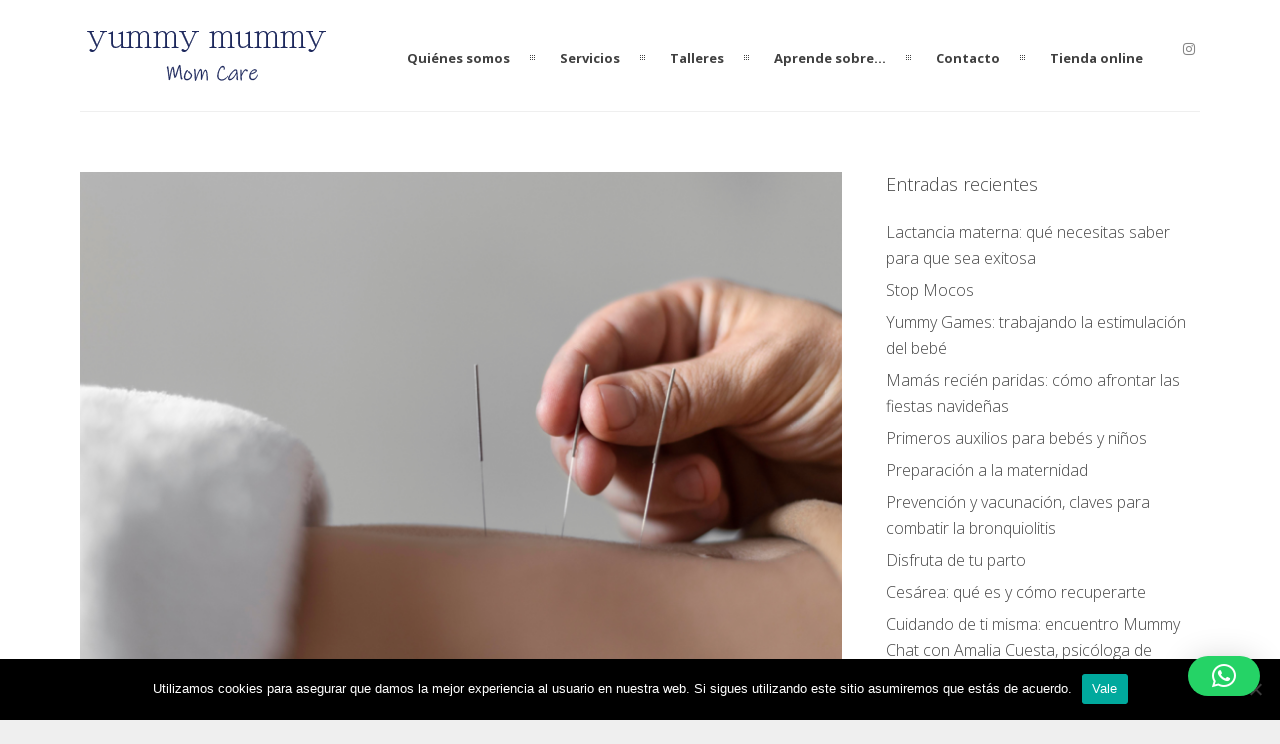

--- FILE ---
content_type: text/html; charset=UTF-8
request_url: https://www.yummymummy.es/2023/09/12/acupuntura-en-el-embarazo-y-postparto/
body_size: 20800
content:
<!DOCTYPE html>
<html dir="ltr" lang="es" prefix="og: https://ogp.me/ns#">
	<head>
	<meta charset="UTF-8">		
	<!-- mobile meta tag -->
			
		<meta name="viewport" content="width=device-width, initial-scale=1, maximum-scale=1">
	
		
	
	<!-- Custom Favicon -->
	<link rel="icon" type="image/png" href="https://www.yummymummy.es/wp-content/uploads/2020/03/Favicom-YM.png" />			
				
	<link rel="profile" href="http://gmpg.org/xfn/11">
	<link rel="pingback" href="https://www.yummymummy.es/xmlrpc.php">

		<style>img:is([sizes="auto" i], [sizes^="auto," i]) { contain-intrinsic-size: 3000px 1500px }</style>
	
		<!-- All in One SEO Pro 4.9.3 - aioseo.com -->
		<title>Acupuntura en el embarazo y postparto - YummyMummy Mom Care</title>
	<meta name="description" content="La acupuntura ha demostrado ser una opción segura y efectiva durante el embarazo y el postparto, ofreciendo beneficios significativos para la madre y el bebé." />
	<meta name="robots" content="max-image-preview:large" />
	<meta name="author" content="yummymummy"/>
	<link rel="canonical" href="https://www.yummymummy.es/2023/09/12/acupuntura-en-el-embarazo-y-postparto/" />
	<meta name="generator" content="All in One SEO Pro (AIOSEO) 4.9.3" />
		<meta property="og:locale" content="es_ES" />
		<meta property="og:site_name" content="YummyMummy Mom Care - Ayudamos a las futuras madres a cuidarse" />
		<meta property="og:type" content="article" />
		<meta property="og:title" content="Acupuntura en el embarazo y postparto - YummyMummy Mom Care" />
		<meta property="og:description" content="La acupuntura ha demostrado ser una opción segura y efectiva durante el embarazo y el postparto, ofreciendo beneficios significativos para la madre y el bebé." />
		<meta property="og:url" content="https://www.yummymummy.es/2023/09/12/acupuntura-en-el-embarazo-y-postparto/" />
		<meta property="article:published_time" content="2023-09-12T11:53:28+00:00" />
		<meta property="article:modified_time" content="2023-11-06T10:36:02+00:00" />
		<meta name="twitter:card" content="summary" />
		<meta name="twitter:title" content="Acupuntura en el embarazo y postparto - YummyMummy Mom Care" />
		<meta name="twitter:description" content="La acupuntura ha demostrado ser una opción segura y efectiva durante el embarazo y el postparto, ofreciendo beneficios significativos para la madre y el bebé." />
		<script type="application/ld+json" class="aioseo-schema">
			{"@context":"https:\/\/schema.org","@graph":[{"@type":"BlogPosting","@id":"https:\/\/www.yummymummy.es\/2023\/09\/12\/acupuntura-en-el-embarazo-y-postparto\/#blogposting","name":"Acupuntura en el embarazo y postparto - YummyMummy Mom Care","headline":"Acupuntura en el embarazo y postparto","author":{"@id":"https:\/\/www.yummymummy.es\/author\/yummymummy\/#author"},"publisher":{"@id":"https:\/\/www.yummymummy.es\/#organization"},"image":{"@type":"ImageObject","url":"https:\/\/www.yummymummy.es\/wp-content\/uploads\/2023\/07\/220712_Post_acupuntura.png","width":2560,"height":1877},"datePublished":"2023-09-12T11:53:28+00:00","dateModified":"2023-11-06T10:36:02+00:00","inLanguage":"es-ES","mainEntityOfPage":{"@id":"https:\/\/www.yummymummy.es\/2023\/09\/12\/acupuntura-en-el-embarazo-y-postparto\/#webpage"},"isPartOf":{"@id":"https:\/\/www.yummymummy.es\/2023\/09\/12\/acupuntura-en-el-embarazo-y-postparto\/#webpage"},"articleSection":"Yummy Mummy, Embarazo, Postparto, postparto, seguimiento embarazo, acupuntura obst\u00e9trica"},{"@type":"BreadcrumbList","@id":"https:\/\/www.yummymummy.es\/2023\/09\/12\/acupuntura-en-el-embarazo-y-postparto\/#breadcrumblist","itemListElement":[{"@type":"ListItem","@id":"https:\/\/www.yummymummy.es#listItem","position":1,"name":"Inicio","item":"https:\/\/www.yummymummy.es","nextItem":{"@type":"ListItem","@id":"https:\/\/www.yummymummy.es\/category\/adolescencia\/#listItem","name":"Yummy Mummy"}},{"@type":"ListItem","@id":"https:\/\/www.yummymummy.es\/category\/adolescencia\/#listItem","position":2,"name":"Yummy Mummy","item":"https:\/\/www.yummymummy.es\/category\/adolescencia\/","nextItem":{"@type":"ListItem","@id":"https:\/\/www.yummymummy.es\/2023\/09\/12\/acupuntura-en-el-embarazo-y-postparto\/#listItem","name":"Acupuntura en el embarazo y postparto"},"previousItem":{"@type":"ListItem","@id":"https:\/\/www.yummymummy.es#listItem","name":"Inicio"}},{"@type":"ListItem","@id":"https:\/\/www.yummymummy.es\/2023\/09\/12\/acupuntura-en-el-embarazo-y-postparto\/#listItem","position":3,"name":"Acupuntura en el embarazo y postparto","previousItem":{"@type":"ListItem","@id":"https:\/\/www.yummymummy.es\/category\/adolescencia\/#listItem","name":"Yummy Mummy"}}]},{"@type":"Organization","@id":"https:\/\/www.yummymummy.es\/#organization","name":"Yummy Mummy Mom Care","description":"Yummy Mummy es un centro referente en atenci\u00f3n a la maternidad. Un espacio en Madrid donde vivir la maternidad de forma completa, profesional y especializada.","url":"https:\/\/www.yummymummy.es\/","email":"info@yummymummy.es","telephone":"+34680239088","logo":{"@type":"ImageObject","url":"https:\/\/www.yummymummy.es\/wp-content\/uploads\/2022\/09\/ym-circulo-azul.png","@id":"https:\/\/www.yummymummy.es\/2023\/09\/12\/acupuntura-en-el-embarazo-y-postparto\/#organizationLogo","width":2000,"height":2000},"image":{"@id":"https:\/\/www.yummymummy.es\/2023\/09\/12\/acupuntura-en-el-embarazo-y-postparto\/#organizationLogo"},"sameAs":["https:\/\/www.instagram.com\/yummymummy_es\/","https:\/\/www.linkedin.com\/company\/yummymummymadrid\/about\/"]},{"@type":"Person","@id":"https:\/\/www.yummymummy.es\/author\/yummymummy\/#author","url":"https:\/\/www.yummymummy.es\/author\/yummymummy\/","name":"yummymummy","image":{"@type":"ImageObject","@id":"https:\/\/www.yummymummy.es\/2023\/09\/12\/acupuntura-en-el-embarazo-y-postparto\/#authorImage","url":"https:\/\/secure.gravatar.com\/avatar\/27f447cd3fc8077e9b1fb609eca95fe6e16a11b06c452feae78220c81283071d?s=96&d=mm&r=g","width":96,"height":96,"caption":"yummymummy"}},{"@type":"WebPage","@id":"https:\/\/www.yummymummy.es\/2023\/09\/12\/acupuntura-en-el-embarazo-y-postparto\/#webpage","url":"https:\/\/www.yummymummy.es\/2023\/09\/12\/acupuntura-en-el-embarazo-y-postparto\/","name":"Acupuntura en el embarazo y postparto - YummyMummy Mom Care","description":"La acupuntura ha demostrado ser una opci\u00f3n segura y efectiva durante el embarazo y el postparto, ofreciendo beneficios significativos para la madre y el beb\u00e9.","inLanguage":"es-ES","isPartOf":{"@id":"https:\/\/www.yummymummy.es\/#website"},"breadcrumb":{"@id":"https:\/\/www.yummymummy.es\/2023\/09\/12\/acupuntura-en-el-embarazo-y-postparto\/#breadcrumblist"},"author":{"@id":"https:\/\/www.yummymummy.es\/author\/yummymummy\/#author"},"creator":{"@id":"https:\/\/www.yummymummy.es\/author\/yummymummy\/#author"},"image":{"@type":"ImageObject","url":"https:\/\/www.yummymummy.es\/wp-content\/uploads\/2023\/07\/220712_Post_acupuntura.png","@id":"https:\/\/www.yummymummy.es\/2023\/09\/12\/acupuntura-en-el-embarazo-y-postparto\/#mainImage","width":2560,"height":1877},"primaryImageOfPage":{"@id":"https:\/\/www.yummymummy.es\/2023\/09\/12\/acupuntura-en-el-embarazo-y-postparto\/#mainImage"},"datePublished":"2023-09-12T11:53:28+00:00","dateModified":"2023-11-06T10:36:02+00:00"},{"@type":"WebSite","@id":"https:\/\/www.yummymummy.es\/#website","url":"https:\/\/www.yummymummy.es\/","name":"Yummy Mummy Mom Care","alternateName":"Yummy Mummy","description":"Ayudamos a las futuras madres a cuidarse","inLanguage":"es-ES","publisher":{"@id":"https:\/\/www.yummymummy.es\/#organization"}}]}
		</script>
		<!-- All in One SEO Pro -->

<link rel='dns-prefetch' href='//fonts.googleapis.com' />
<link rel="alternate" type="application/rss+xml" title="YummyMummy Mom Care &raquo; Feed" href="https://www.yummymummy.es/feed/" />
<link rel="alternate" type="application/rss+xml" title="YummyMummy Mom Care &raquo; Feed de los comentarios" href="https://www.yummymummy.es/comments/feed/" />
		<style>
			.lazyload,
			.lazyloading {
				max-width: 100%;
			}
		</style>
				<!-- This site uses the Google Analytics by MonsterInsights plugin v9.11.1 - Using Analytics tracking - https://www.monsterinsights.com/ -->
							<script src="//www.googletagmanager.com/gtag/js?id=G-WMT06ZXJ3G"  data-cfasync="false" data-wpfc-render="false" type="text/javascript" async></script>
			<script data-cfasync="false" data-wpfc-render="false" type="text/javascript">
				var mi_version = '9.11.1';
				var mi_track_user = true;
				var mi_no_track_reason = '';
								var MonsterInsightsDefaultLocations = {"page_location":"https:\/\/www.yummymummy.es\/2023\/09\/12\/acupuntura-en-el-embarazo-y-postparto\/"};
								if ( typeof MonsterInsightsPrivacyGuardFilter === 'function' ) {
					var MonsterInsightsLocations = (typeof MonsterInsightsExcludeQuery === 'object') ? MonsterInsightsPrivacyGuardFilter( MonsterInsightsExcludeQuery ) : MonsterInsightsPrivacyGuardFilter( MonsterInsightsDefaultLocations );
				} else {
					var MonsterInsightsLocations = (typeof MonsterInsightsExcludeQuery === 'object') ? MonsterInsightsExcludeQuery : MonsterInsightsDefaultLocations;
				}

								var disableStrs = [
										'ga-disable-G-WMT06ZXJ3G',
									];

				/* Function to detect opted out users */
				function __gtagTrackerIsOptedOut() {
					for (var index = 0; index < disableStrs.length; index++) {
						if (document.cookie.indexOf(disableStrs[index] + '=true') > -1) {
							return true;
						}
					}

					return false;
				}

				/* Disable tracking if the opt-out cookie exists. */
				if (__gtagTrackerIsOptedOut()) {
					for (var index = 0; index < disableStrs.length; index++) {
						window[disableStrs[index]] = true;
					}
				}

				/* Opt-out function */
				function __gtagTrackerOptout() {
					for (var index = 0; index < disableStrs.length; index++) {
						document.cookie = disableStrs[index] + '=true; expires=Thu, 31 Dec 2099 23:59:59 UTC; path=/';
						window[disableStrs[index]] = true;
					}
				}

				if ('undefined' === typeof gaOptout) {
					function gaOptout() {
						__gtagTrackerOptout();
					}
				}
								window.dataLayer = window.dataLayer || [];

				window.MonsterInsightsDualTracker = {
					helpers: {},
					trackers: {},
				};
				if (mi_track_user) {
					function __gtagDataLayer() {
						dataLayer.push(arguments);
					}

					function __gtagTracker(type, name, parameters) {
						if (!parameters) {
							parameters = {};
						}

						if (parameters.send_to) {
							__gtagDataLayer.apply(null, arguments);
							return;
						}

						if (type === 'event') {
														parameters.send_to = monsterinsights_frontend.v4_id;
							var hookName = name;
							if (typeof parameters['event_category'] !== 'undefined') {
								hookName = parameters['event_category'] + ':' + name;
							}

							if (typeof MonsterInsightsDualTracker.trackers[hookName] !== 'undefined') {
								MonsterInsightsDualTracker.trackers[hookName](parameters);
							} else {
								__gtagDataLayer('event', name, parameters);
							}
							
						} else {
							__gtagDataLayer.apply(null, arguments);
						}
					}

					__gtagTracker('js', new Date());
					__gtagTracker('set', {
						'developer_id.dZGIzZG': true,
											});
					if ( MonsterInsightsLocations.page_location ) {
						__gtagTracker('set', MonsterInsightsLocations);
					}
										__gtagTracker('config', 'G-WMT06ZXJ3G', {"forceSSL":"true","link_attribution":"true"} );
										window.gtag = __gtagTracker;										(function () {
						/* https://developers.google.com/analytics/devguides/collection/analyticsjs/ */
						/* ga and __gaTracker compatibility shim. */
						var noopfn = function () {
							return null;
						};
						var newtracker = function () {
							return new Tracker();
						};
						var Tracker = function () {
							return null;
						};
						var p = Tracker.prototype;
						p.get = noopfn;
						p.set = noopfn;
						p.send = function () {
							var args = Array.prototype.slice.call(arguments);
							args.unshift('send');
							__gaTracker.apply(null, args);
						};
						var __gaTracker = function () {
							var len = arguments.length;
							if (len === 0) {
								return;
							}
							var f = arguments[len - 1];
							if (typeof f !== 'object' || f === null || typeof f.hitCallback !== 'function') {
								if ('send' === arguments[0]) {
									var hitConverted, hitObject = false, action;
									if ('event' === arguments[1]) {
										if ('undefined' !== typeof arguments[3]) {
											hitObject = {
												'eventAction': arguments[3],
												'eventCategory': arguments[2],
												'eventLabel': arguments[4],
												'value': arguments[5] ? arguments[5] : 1,
											}
										}
									}
									if ('pageview' === arguments[1]) {
										if ('undefined' !== typeof arguments[2]) {
											hitObject = {
												'eventAction': 'page_view',
												'page_path': arguments[2],
											}
										}
									}
									if (typeof arguments[2] === 'object') {
										hitObject = arguments[2];
									}
									if (typeof arguments[5] === 'object') {
										Object.assign(hitObject, arguments[5]);
									}
									if ('undefined' !== typeof arguments[1].hitType) {
										hitObject = arguments[1];
										if ('pageview' === hitObject.hitType) {
											hitObject.eventAction = 'page_view';
										}
									}
									if (hitObject) {
										action = 'timing' === arguments[1].hitType ? 'timing_complete' : hitObject.eventAction;
										hitConverted = mapArgs(hitObject);
										__gtagTracker('event', action, hitConverted);
									}
								}
								return;
							}

							function mapArgs(args) {
								var arg, hit = {};
								var gaMap = {
									'eventCategory': 'event_category',
									'eventAction': 'event_action',
									'eventLabel': 'event_label',
									'eventValue': 'event_value',
									'nonInteraction': 'non_interaction',
									'timingCategory': 'event_category',
									'timingVar': 'name',
									'timingValue': 'value',
									'timingLabel': 'event_label',
									'page': 'page_path',
									'location': 'page_location',
									'title': 'page_title',
									'referrer' : 'page_referrer',
								};
								for (arg in args) {
																		if (!(!args.hasOwnProperty(arg) || !gaMap.hasOwnProperty(arg))) {
										hit[gaMap[arg]] = args[arg];
									} else {
										hit[arg] = args[arg];
									}
								}
								return hit;
							}

							try {
								f.hitCallback();
							} catch (ex) {
							}
						};
						__gaTracker.create = newtracker;
						__gaTracker.getByName = newtracker;
						__gaTracker.getAll = function () {
							return [];
						};
						__gaTracker.remove = noopfn;
						__gaTracker.loaded = true;
						window['__gaTracker'] = __gaTracker;
					})();
									} else {
										console.log("");
					(function () {
						function __gtagTracker() {
							return null;
						}

						window['__gtagTracker'] = __gtagTracker;
						window['gtag'] = __gtagTracker;
					})();
									}
			</script>
							<!-- / Google Analytics by MonsterInsights -->
		<script type="text/javascript">
/* <![CDATA[ */
window._wpemojiSettings = {"baseUrl":"https:\/\/s.w.org\/images\/core\/emoji\/16.0.1\/72x72\/","ext":".png","svgUrl":"https:\/\/s.w.org\/images\/core\/emoji\/16.0.1\/svg\/","svgExt":".svg","source":{"concatemoji":"https:\/\/www.yummymummy.es\/wp-includes\/js\/wp-emoji-release.min.js?ver=6.8.3"}};
/*! This file is auto-generated */
!function(s,n){var o,i,e;function c(e){try{var t={supportTests:e,timestamp:(new Date).valueOf()};sessionStorage.setItem(o,JSON.stringify(t))}catch(e){}}function p(e,t,n){e.clearRect(0,0,e.canvas.width,e.canvas.height),e.fillText(t,0,0);var t=new Uint32Array(e.getImageData(0,0,e.canvas.width,e.canvas.height).data),a=(e.clearRect(0,0,e.canvas.width,e.canvas.height),e.fillText(n,0,0),new Uint32Array(e.getImageData(0,0,e.canvas.width,e.canvas.height).data));return t.every(function(e,t){return e===a[t]})}function u(e,t){e.clearRect(0,0,e.canvas.width,e.canvas.height),e.fillText(t,0,0);for(var n=e.getImageData(16,16,1,1),a=0;a<n.data.length;a++)if(0!==n.data[a])return!1;return!0}function f(e,t,n,a){switch(t){case"flag":return n(e,"\ud83c\udff3\ufe0f\u200d\u26a7\ufe0f","\ud83c\udff3\ufe0f\u200b\u26a7\ufe0f")?!1:!n(e,"\ud83c\udde8\ud83c\uddf6","\ud83c\udde8\u200b\ud83c\uddf6")&&!n(e,"\ud83c\udff4\udb40\udc67\udb40\udc62\udb40\udc65\udb40\udc6e\udb40\udc67\udb40\udc7f","\ud83c\udff4\u200b\udb40\udc67\u200b\udb40\udc62\u200b\udb40\udc65\u200b\udb40\udc6e\u200b\udb40\udc67\u200b\udb40\udc7f");case"emoji":return!a(e,"\ud83e\udedf")}return!1}function g(e,t,n,a){var r="undefined"!=typeof WorkerGlobalScope&&self instanceof WorkerGlobalScope?new OffscreenCanvas(300,150):s.createElement("canvas"),o=r.getContext("2d",{willReadFrequently:!0}),i=(o.textBaseline="top",o.font="600 32px Arial",{});return e.forEach(function(e){i[e]=t(o,e,n,a)}),i}function t(e){var t=s.createElement("script");t.src=e,t.defer=!0,s.head.appendChild(t)}"undefined"!=typeof Promise&&(o="wpEmojiSettingsSupports",i=["flag","emoji"],n.supports={everything:!0,everythingExceptFlag:!0},e=new Promise(function(e){s.addEventListener("DOMContentLoaded",e,{once:!0})}),new Promise(function(t){var n=function(){try{var e=JSON.parse(sessionStorage.getItem(o));if("object"==typeof e&&"number"==typeof e.timestamp&&(new Date).valueOf()<e.timestamp+604800&&"object"==typeof e.supportTests)return e.supportTests}catch(e){}return null}();if(!n){if("undefined"!=typeof Worker&&"undefined"!=typeof OffscreenCanvas&&"undefined"!=typeof URL&&URL.createObjectURL&&"undefined"!=typeof Blob)try{var e="postMessage("+g.toString()+"("+[JSON.stringify(i),f.toString(),p.toString(),u.toString()].join(",")+"));",a=new Blob([e],{type:"text/javascript"}),r=new Worker(URL.createObjectURL(a),{name:"wpTestEmojiSupports"});return void(r.onmessage=function(e){c(n=e.data),r.terminate(),t(n)})}catch(e){}c(n=g(i,f,p,u))}t(n)}).then(function(e){for(var t in e)n.supports[t]=e[t],n.supports.everything=n.supports.everything&&n.supports[t],"flag"!==t&&(n.supports.everythingExceptFlag=n.supports.everythingExceptFlag&&n.supports[t]);n.supports.everythingExceptFlag=n.supports.everythingExceptFlag&&!n.supports.flag,n.DOMReady=!1,n.readyCallback=function(){n.DOMReady=!0}}).then(function(){return e}).then(function(){var e;n.supports.everything||(n.readyCallback(),(e=n.source||{}).concatemoji?t(e.concatemoji):e.wpemoji&&e.twemoji&&(t(e.twemoji),t(e.wpemoji)))}))}((window,document),window._wpemojiSettings);
/* ]]> */
</script>
<style id='wp-emoji-styles-inline-css' type='text/css'>

	img.wp-smiley, img.emoji {
		display: inline !important;
		border: none !important;
		box-shadow: none !important;
		height: 1em !important;
		width: 1em !important;
		margin: 0 0.07em !important;
		vertical-align: -0.1em !important;
		background: none !important;
		padding: 0 !important;
	}
</style>
<link rel='stylesheet' id='wp-block-library-css' href='https://www.yummymummy.es/wp-includes/css/dist/block-library/style.min.css?ver=6.8.3' type='text/css' media='all' />
<style id='classic-theme-styles-inline-css' type='text/css'>
/*! This file is auto-generated */
.wp-block-button__link{color:#fff;background-color:#32373c;border-radius:9999px;box-shadow:none;text-decoration:none;padding:calc(.667em + 2px) calc(1.333em + 2px);font-size:1.125em}.wp-block-file__button{background:#32373c;color:#fff;text-decoration:none}
</style>
<link rel='stylesheet' id='aioseo/css/src/vue/standalone/blocks/table-of-contents/global.scss-css' href='https://www.yummymummy.es/wp-content/plugins/all-in-one-seo-pack-pro/dist/Pro/assets/css/table-of-contents/global.e90f6d47.css?ver=4.9.3' type='text/css' media='all' />
<link rel='stylesheet' id='aioseo/css/src/vue/standalone/blocks/pro/recipe/global.scss-css' href='https://www.yummymummy.es/wp-content/plugins/all-in-one-seo-pack-pro/dist/Pro/assets/css/recipe/global.67a3275f.css?ver=4.9.3' type='text/css' media='all' />
<link rel='stylesheet' id='aioseo/css/src/vue/standalone/blocks/pro/product/global.scss-css' href='https://www.yummymummy.es/wp-content/plugins/all-in-one-seo-pack-pro/dist/Pro/assets/css/product/global.61066cfb.css?ver=4.9.3' type='text/css' media='all' />
<style id='global-styles-inline-css' type='text/css'>
:root{--wp--preset--aspect-ratio--square: 1;--wp--preset--aspect-ratio--4-3: 4/3;--wp--preset--aspect-ratio--3-4: 3/4;--wp--preset--aspect-ratio--3-2: 3/2;--wp--preset--aspect-ratio--2-3: 2/3;--wp--preset--aspect-ratio--16-9: 16/9;--wp--preset--aspect-ratio--9-16: 9/16;--wp--preset--color--black: #000000;--wp--preset--color--cyan-bluish-gray: #abb8c3;--wp--preset--color--white: #ffffff;--wp--preset--color--pale-pink: #f78da7;--wp--preset--color--vivid-red: #cf2e2e;--wp--preset--color--luminous-vivid-orange: #ff6900;--wp--preset--color--luminous-vivid-amber: #fcb900;--wp--preset--color--light-green-cyan: #7bdcb5;--wp--preset--color--vivid-green-cyan: #00d084;--wp--preset--color--pale-cyan-blue: #8ed1fc;--wp--preset--color--vivid-cyan-blue: #0693e3;--wp--preset--color--vivid-purple: #9b51e0;--wp--preset--gradient--vivid-cyan-blue-to-vivid-purple: linear-gradient(135deg,rgba(6,147,227,1) 0%,rgb(155,81,224) 100%);--wp--preset--gradient--light-green-cyan-to-vivid-green-cyan: linear-gradient(135deg,rgb(122,220,180) 0%,rgb(0,208,130) 100%);--wp--preset--gradient--luminous-vivid-amber-to-luminous-vivid-orange: linear-gradient(135deg,rgba(252,185,0,1) 0%,rgba(255,105,0,1) 100%);--wp--preset--gradient--luminous-vivid-orange-to-vivid-red: linear-gradient(135deg,rgba(255,105,0,1) 0%,rgb(207,46,46) 100%);--wp--preset--gradient--very-light-gray-to-cyan-bluish-gray: linear-gradient(135deg,rgb(238,238,238) 0%,rgb(169,184,195) 100%);--wp--preset--gradient--cool-to-warm-spectrum: linear-gradient(135deg,rgb(74,234,220) 0%,rgb(151,120,209) 20%,rgb(207,42,186) 40%,rgb(238,44,130) 60%,rgb(251,105,98) 80%,rgb(254,248,76) 100%);--wp--preset--gradient--blush-light-purple: linear-gradient(135deg,rgb(255,206,236) 0%,rgb(152,150,240) 100%);--wp--preset--gradient--blush-bordeaux: linear-gradient(135deg,rgb(254,205,165) 0%,rgb(254,45,45) 50%,rgb(107,0,62) 100%);--wp--preset--gradient--luminous-dusk: linear-gradient(135deg,rgb(255,203,112) 0%,rgb(199,81,192) 50%,rgb(65,88,208) 100%);--wp--preset--gradient--pale-ocean: linear-gradient(135deg,rgb(255,245,203) 0%,rgb(182,227,212) 50%,rgb(51,167,181) 100%);--wp--preset--gradient--electric-grass: linear-gradient(135deg,rgb(202,248,128) 0%,rgb(113,206,126) 100%);--wp--preset--gradient--midnight: linear-gradient(135deg,rgb(2,3,129) 0%,rgb(40,116,252) 100%);--wp--preset--font-size--small: 13px;--wp--preset--font-size--medium: 20px;--wp--preset--font-size--large: 36px;--wp--preset--font-size--x-large: 42px;--wp--preset--spacing--20: 0.44rem;--wp--preset--spacing--30: 0.67rem;--wp--preset--spacing--40: 1rem;--wp--preset--spacing--50: 1.5rem;--wp--preset--spacing--60: 2.25rem;--wp--preset--spacing--70: 3.38rem;--wp--preset--spacing--80: 5.06rem;--wp--preset--shadow--natural: 6px 6px 9px rgba(0, 0, 0, 0.2);--wp--preset--shadow--deep: 12px 12px 50px rgba(0, 0, 0, 0.4);--wp--preset--shadow--sharp: 6px 6px 0px rgba(0, 0, 0, 0.2);--wp--preset--shadow--outlined: 6px 6px 0px -3px rgba(255, 255, 255, 1), 6px 6px rgba(0, 0, 0, 1);--wp--preset--shadow--crisp: 6px 6px 0px rgba(0, 0, 0, 1);}:where(.is-layout-flex){gap: 0.5em;}:where(.is-layout-grid){gap: 0.5em;}body .is-layout-flex{display: flex;}.is-layout-flex{flex-wrap: wrap;align-items: center;}.is-layout-flex > :is(*, div){margin: 0;}body .is-layout-grid{display: grid;}.is-layout-grid > :is(*, div){margin: 0;}:where(.wp-block-columns.is-layout-flex){gap: 2em;}:where(.wp-block-columns.is-layout-grid){gap: 2em;}:where(.wp-block-post-template.is-layout-flex){gap: 1.25em;}:where(.wp-block-post-template.is-layout-grid){gap: 1.25em;}.has-black-color{color: var(--wp--preset--color--black) !important;}.has-cyan-bluish-gray-color{color: var(--wp--preset--color--cyan-bluish-gray) !important;}.has-white-color{color: var(--wp--preset--color--white) !important;}.has-pale-pink-color{color: var(--wp--preset--color--pale-pink) !important;}.has-vivid-red-color{color: var(--wp--preset--color--vivid-red) !important;}.has-luminous-vivid-orange-color{color: var(--wp--preset--color--luminous-vivid-orange) !important;}.has-luminous-vivid-amber-color{color: var(--wp--preset--color--luminous-vivid-amber) !important;}.has-light-green-cyan-color{color: var(--wp--preset--color--light-green-cyan) !important;}.has-vivid-green-cyan-color{color: var(--wp--preset--color--vivid-green-cyan) !important;}.has-pale-cyan-blue-color{color: var(--wp--preset--color--pale-cyan-blue) !important;}.has-vivid-cyan-blue-color{color: var(--wp--preset--color--vivid-cyan-blue) !important;}.has-vivid-purple-color{color: var(--wp--preset--color--vivid-purple) !important;}.has-black-background-color{background-color: var(--wp--preset--color--black) !important;}.has-cyan-bluish-gray-background-color{background-color: var(--wp--preset--color--cyan-bluish-gray) !important;}.has-white-background-color{background-color: var(--wp--preset--color--white) !important;}.has-pale-pink-background-color{background-color: var(--wp--preset--color--pale-pink) !important;}.has-vivid-red-background-color{background-color: var(--wp--preset--color--vivid-red) !important;}.has-luminous-vivid-orange-background-color{background-color: var(--wp--preset--color--luminous-vivid-orange) !important;}.has-luminous-vivid-amber-background-color{background-color: var(--wp--preset--color--luminous-vivid-amber) !important;}.has-light-green-cyan-background-color{background-color: var(--wp--preset--color--light-green-cyan) !important;}.has-vivid-green-cyan-background-color{background-color: var(--wp--preset--color--vivid-green-cyan) !important;}.has-pale-cyan-blue-background-color{background-color: var(--wp--preset--color--pale-cyan-blue) !important;}.has-vivid-cyan-blue-background-color{background-color: var(--wp--preset--color--vivid-cyan-blue) !important;}.has-vivid-purple-background-color{background-color: var(--wp--preset--color--vivid-purple) !important;}.has-black-border-color{border-color: var(--wp--preset--color--black) !important;}.has-cyan-bluish-gray-border-color{border-color: var(--wp--preset--color--cyan-bluish-gray) !important;}.has-white-border-color{border-color: var(--wp--preset--color--white) !important;}.has-pale-pink-border-color{border-color: var(--wp--preset--color--pale-pink) !important;}.has-vivid-red-border-color{border-color: var(--wp--preset--color--vivid-red) !important;}.has-luminous-vivid-orange-border-color{border-color: var(--wp--preset--color--luminous-vivid-orange) !important;}.has-luminous-vivid-amber-border-color{border-color: var(--wp--preset--color--luminous-vivid-amber) !important;}.has-light-green-cyan-border-color{border-color: var(--wp--preset--color--light-green-cyan) !important;}.has-vivid-green-cyan-border-color{border-color: var(--wp--preset--color--vivid-green-cyan) !important;}.has-pale-cyan-blue-border-color{border-color: var(--wp--preset--color--pale-cyan-blue) !important;}.has-vivid-cyan-blue-border-color{border-color: var(--wp--preset--color--vivid-cyan-blue) !important;}.has-vivid-purple-border-color{border-color: var(--wp--preset--color--vivid-purple) !important;}.has-vivid-cyan-blue-to-vivid-purple-gradient-background{background: var(--wp--preset--gradient--vivid-cyan-blue-to-vivid-purple) !important;}.has-light-green-cyan-to-vivid-green-cyan-gradient-background{background: var(--wp--preset--gradient--light-green-cyan-to-vivid-green-cyan) !important;}.has-luminous-vivid-amber-to-luminous-vivid-orange-gradient-background{background: var(--wp--preset--gradient--luminous-vivid-amber-to-luminous-vivid-orange) !important;}.has-luminous-vivid-orange-to-vivid-red-gradient-background{background: var(--wp--preset--gradient--luminous-vivid-orange-to-vivid-red) !important;}.has-very-light-gray-to-cyan-bluish-gray-gradient-background{background: var(--wp--preset--gradient--very-light-gray-to-cyan-bluish-gray) !important;}.has-cool-to-warm-spectrum-gradient-background{background: var(--wp--preset--gradient--cool-to-warm-spectrum) !important;}.has-blush-light-purple-gradient-background{background: var(--wp--preset--gradient--blush-light-purple) !important;}.has-blush-bordeaux-gradient-background{background: var(--wp--preset--gradient--blush-bordeaux) !important;}.has-luminous-dusk-gradient-background{background: var(--wp--preset--gradient--luminous-dusk) !important;}.has-pale-ocean-gradient-background{background: var(--wp--preset--gradient--pale-ocean) !important;}.has-electric-grass-gradient-background{background: var(--wp--preset--gradient--electric-grass) !important;}.has-midnight-gradient-background{background: var(--wp--preset--gradient--midnight) !important;}.has-small-font-size{font-size: var(--wp--preset--font-size--small) !important;}.has-medium-font-size{font-size: var(--wp--preset--font-size--medium) !important;}.has-large-font-size{font-size: var(--wp--preset--font-size--large) !important;}.has-x-large-font-size{font-size: var(--wp--preset--font-size--x-large) !important;}
:where(.wp-block-post-template.is-layout-flex){gap: 1.25em;}:where(.wp-block-post-template.is-layout-grid){gap: 1.25em;}
:where(.wp-block-columns.is-layout-flex){gap: 2em;}:where(.wp-block-columns.is-layout-grid){gap: 2em;}
:root :where(.wp-block-pullquote){font-size: 1.5em;line-height: 1.6;}
</style>
<link rel='stylesheet' id='contact-form-7-css' href='https://www.yummymummy.es/wp-content/plugins/contact-form-7/includes/css/styles.css?ver=6.1.4' type='text/css' media='all' />
<link rel='stylesheet' id='cookie-notice-front-css' href='https://www.yummymummy.es/wp-content/plugins/cookie-notice/css/front.min.css?ver=2.5.11' type='text/css' media='all' />
<link rel='stylesheet' id='sr7css-css' href='//www.yummymummy.es/wp-content/plugins/revslider/public/css/sr7.css?ver=6.7.38' type='text/css' media='all' />
<link rel='stylesheet' id='dt-delicious-font-css' href='//fonts.googleapis.com/css?family=Open+Sans%3A300italic%2C400%2C300%2C600%2C700%2C800&#038;ver=6.8.3' type='text/css' media='all' />
<link rel='stylesheet' id='dt-default-style-css' href='https://www.yummymummy.es/wp-content/themes/patti/style.css?ver=6.8.3' type='text/css' media='all' />
<style id='dt-default-style-inline-css' type='text/css'>
html body {background: #efefef;}#wrapper {background: #ffffff;}#header {background: #ffffff;}#footer {background: #ffffff;}body { background: #efefef; }
.single-post .page-title-subtitle { display: none; }.single-post .post-single { border-top: 1px solid #efefef; padding-top: 60px; }
#header { padding-top: 25px; padding-bottom: 25px;  }
</style>
<link rel='stylesheet' id='dt-prettyphoto-lightbox-css' href='https://www.yummymummy.es/wp-content/themes/patti/css/prettyPhoto.css?ver=6.8.3' type='text/css' media='all' />
<link rel='stylesheet' id='dt-superfish-css' href='https://www.yummymummy.es/wp-content/themes/patti/css/superfish.css?ver=6.8.3' type='text/css' media='all' />
<link rel='stylesheet' id='dt-font-awesome-css' href='https://www.yummymummy.es/wp-content/themes/patti/framework/fonts/font-awesome/css/font-awesome.css?ver=6.8.3' type='text/css' media='all' />
<link rel='stylesheet' id='dt-audioplayer-css' href='https://www.yummymummy.es/wp-content/themes/patti/css/audioplayer.css?ver=6.8.3' type='text/css' media='all' />
<link rel='stylesheet' id='dt-owl-carousel-css' href='https://www.yummymummy.es/wp-content/themes/patti/css/owl.carousel.css?ver=6.8.3' type='text/css' media='all' />
<link rel='stylesheet' id='extend-composer-css' href='https://www.yummymummy.es/wp-content/themes/patti/css/extend-composer.css?ver=6.8.3' type='text/css' media='all' />
<link rel='stylesheet' id='dt-responsive-css' href='https://www.yummymummy.es/wp-content/themes/patti/css/responsive.css?ver=6.8.3' type='text/css' media='all' />
<link rel='stylesheet' id='dt-color-scheme-css' href='https://www.yummymummy.es/wp-content/themes/patti/css/color-schemes/blue.css?ver=6.8.3' type='text/css' media='all' />
<link rel='stylesheet' id='tablepress-default-css' href='https://www.yummymummy.es/wp-content/plugins/tablepress/css/build/default.css?ver=3.2.6' type='text/css' media='all' />
<!--[if lt IE 9]>
<link rel='stylesheet' id='vc_lte_ie9-css' href='https://www.yummymummy.es/wp-content/plugins/js_composer/assets/css/vc_lte_ie9.min.css?ver=6.0.5' type='text/css' media='screen' />
<![endif]-->
<link rel='stylesheet' id='redux-google-fonts-smof_data-css' href='https://fonts.googleapis.com/css?family=Open+Sans%3A300%2C700%2C400&#038;ver=1614673290' type='text/css' media='all' />
<link rel='stylesheet' id='sib-front-css-css' href='https://www.yummymummy.es/wp-content/plugins/mailin/css/mailin-front.css?ver=6.8.3' type='text/css' media='all' />
<script type="text/javascript" src="https://www.yummymummy.es/wp-content/plugins/google-analytics-for-wordpress/assets/js/frontend-gtag.min.js?ver=9.11.1" id="monsterinsights-frontend-script-js" async="async" data-wp-strategy="async"></script>
<script data-cfasync="false" data-wpfc-render="false" type="text/javascript" id='monsterinsights-frontend-script-js-extra'>/* <![CDATA[ */
var monsterinsights_frontend = {"js_events_tracking":"true","download_extensions":"doc,pdf,ppt,zip,xls,docx,pptx,xlsx","inbound_paths":"[{\"path\":\"\\\/go\\\/\",\"label\":\"affiliate\"},{\"path\":\"\\\/recommend\\\/\",\"label\":\"affiliate\"}]","home_url":"https:\/\/www.yummymummy.es","hash_tracking":"false","v4_id":"G-WMT06ZXJ3G"};/* ]]> */
</script>
<script type="text/javascript" src="//www.yummymummy.es/wp-content/plugins/revslider/public/js/libs/tptools.js?ver=6.7.38" id="tp-tools-js" async="async" data-wp-strategy="async"></script>
<script type="text/javascript" src="//www.yummymummy.es/wp-content/plugins/revslider/public/js/sr7.js?ver=6.7.38" id="sr7-js" async="async" data-wp-strategy="async"></script>
<script type="text/javascript" src="https://www.yummymummy.es/wp-includes/js/jquery/jquery.min.js?ver=3.7.1" id="jquery-core-js"></script>
<script type="text/javascript" src="https://www.yummymummy.es/wp-includes/js/jquery/jquery-migrate.min.js?ver=3.4.1" id="jquery-migrate-js"></script>
<script type="text/javascript" src="https://www.yummymummy.es/wp-content/themes/patti/js/jquery.queryloader2.js?ver=1.0" id="dt-qloader-js"></script>
<script type="text/javascript" id="dt-custom-loader-js-extra">
/* <![CDATA[ */
var dt_loader = {"bcolor":""};
/* ]]> */
</script>
<script type="text/javascript" src="https://www.yummymummy.es/wp-content/themes/patti/js/custom/custom-loader.js?ver=1.0" id="dt-custom-loader-js"></script>
<script type="text/javascript" src="https://www.yummymummy.es/wp-content/themes/patti/js/scripts-top.js?ver=6.8.3" id="dt-scripts-top-js"></script>
<script type="text/javascript" src="https://www.yummymummy.es/wp-content/themes/patti/js/jquery.nav.js?ver=2.2.0" id="dt-nav-js"></script>
<script type="text/javascript" src="https://www.yummymummy.es/wp-content/themes/patti/js/custom/custom-responsive-nav.js?ver=6.8.3" id="dt-custom-responsive-nav-js"></script>
<script type="text/javascript" id="dt-custom-navscroll-js-extra">
/* <![CDATA[ */
var dt_styles = {"header_bg":"255,255,255","header_scroll_opacity":"90","default_color":"#ffffff","logo_width":"255","logo_height":"61","init_pt":"25","init_pb":"25","scroll_pt":"15","scroll_pb":"15","scrolling_effect":"0","mainlogosrc":"https:\/\/www.yummymummy.es\/wp-content\/uploads\/2020\/06\/Logo-yummy-web.png","alternativelogosrc":"","alternativelogo":"0","svglogo":""};
/* ]]> */
</script>
<script type="text/javascript" src="https://www.yummymummy.es/wp-content/themes/patti/js/custom/custom-navscroll.js?ver=1.0" id="dt-custom-navscroll-js"></script>
<script type="text/javascript" id="sib-front-js-js-extra">
/* <![CDATA[ */
var sibErrMsg = {"invalidMail":"Please fill out valid email address","requiredField":"Please fill out required fields","invalidDateFormat":"Please fill out valid date format","invalidSMSFormat":"Please fill out valid phone number"};
var ajax_sib_front_object = {"ajax_url":"https:\/\/www.yummymummy.es\/wp-admin\/admin-ajax.php","ajax_nonce":"d7ea4e67e7","flag_url":"https:\/\/www.yummymummy.es\/wp-content\/plugins\/mailin\/img\/flags\/"};
/* ]]> */
</script>
<script type="text/javascript" src="https://www.yummymummy.es/wp-content/plugins/mailin/js/mailin-front.js?ver=1768474559" id="sib-front-js-js"></script>
<link rel="https://api.w.org/" href="https://www.yummymummy.es/wp-json/" /><link rel="alternate" title="JSON" type="application/json" href="https://www.yummymummy.es/wp-json/wp/v2/posts/3222" /><link rel="EditURI" type="application/rsd+xml" title="RSD" href="https://www.yummymummy.es/xmlrpc.php?rsd" />
<meta name="generator" content="WordPress 6.8.3" />
<link rel='shortlink' href='https://www.yummymummy.es/?p=3222' />
<link rel="alternate" title="oEmbed (JSON)" type="application/json+oembed" href="https://www.yummymummy.es/wp-json/oembed/1.0/embed?url=https%3A%2F%2Fwww.yummymummy.es%2F2023%2F09%2F12%2Facupuntura-en-el-embarazo-y-postparto%2F" />
<link rel="alternate" title="oEmbed (XML)" type="text/xml+oembed" href="https://www.yummymummy.es/wp-json/oembed/1.0/embed?url=https%3A%2F%2Fwww.yummymummy.es%2F2023%2F09%2F12%2Facupuntura-en-el-embarazo-y-postparto%2F&#038;format=xml" />
<!-- Global site tag (gtag.js) - Google Analytics -->
<script async src="https://www.googletagmanager.com/gtag/js?id=UA-187982400-1"></script>
<script>
  window.dataLayer = window.dataLayer || [];
  function gtag(){dataLayer.push(arguments);}
  gtag('js', new Date());

  gtag('config', 'UA-187982400-1');
</script>
<!-- Global site tag (gtag.js) - Google Analytics -->
<script async src="https://www.googletagmanager.com/gtag/js?id=G-9P8V9M6J90"></script>
<script>
  window.dataLayer = window.dataLayer || [];
  function gtag(){dataLayer.push(arguments);}
  gtag('js', new Date());

  gtag('config', 'G-9P8V9M6J90');
</script>

<!-- Google Tag Manager -->
<script>(function(w,d,s,l,i){w[l]=w[l]||[];w[l].push({'gtm.start':
new Date().getTime(),event:'gtm.js'});var f=d.getElementsByTagName(s)[0],
j=d.createElement(s),dl=l!='dataLayer'?'&l='+l:'';j.async=true;j.src=
'https://www.googletagmanager.com/gtm.js?id='+i+dl;f.parentNode.insertBefore(j,f);
})(window,document,'script','dataLayer','GTM-N3F62FL');</script>
<!-- End Google Tag Manager -->
		<script>
			document.documentElement.className = document.documentElement.className.replace('no-js', 'js');
		</script>
				<style>
			.no-js img.lazyload {
				display: none;
			}

			figure.wp-block-image img.lazyloading {
				min-width: 150px;
			}

			.lazyload,
			.lazyloading {
				--smush-placeholder-width: 100px;
				--smush-placeholder-aspect-ratio: 1/1;
				width: var(--smush-image-width, var(--smush-placeholder-width)) !important;
				aspect-ratio: var(--smush-image-aspect-ratio, var(--smush-placeholder-aspect-ratio)) !important;
			}

						.lazyload, .lazyloading {
				opacity: 0;
			}

			.lazyloaded {
				opacity: 1;
				transition: opacity 400ms;
				transition-delay: 0ms;
			}

					</style>
		<meta name="generator" content="Powered by WPBakery Page Builder - drag and drop page builder for WordPress."/>
<link rel="preconnect" href="https://fonts.googleapis.com">
<link rel="preconnect" href="https://fonts.gstatic.com/" crossorigin>
<meta name="generator" content="Powered by Slider Revolution 6.7.38 - responsive, Mobile-Friendly Slider Plugin for WordPress with comfortable drag and drop interface." />
<script>
	window._tpt			??= {};
	window.SR7			??= {};
	_tpt.R				??= {};
	_tpt.R.fonts		??= {};
	_tpt.R.fonts.customFonts??= {};
	SR7.devMode			=  false;
	SR7.F 				??= {};
	SR7.G				??= {};
	SR7.LIB				??= {};
	SR7.E				??= {};
	SR7.E.gAddons		??= {};
	SR7.E.php 			??= {};
	SR7.E.nonce			= '365bbc5a8b';
	SR7.E.ajaxurl		= 'https://www.yummymummy.es/wp-admin/admin-ajax.php';
	SR7.E.resturl		= 'https://www.yummymummy.es/wp-json/';
	SR7.E.slug_path		= 'revslider/revslider.php';
	SR7.E.slug			= 'revslider';
	SR7.E.plugin_url	= 'https://www.yummymummy.es/wp-content/plugins/revslider/';
	SR7.E.wp_plugin_url = 'https://www.yummymummy.es/wp-content/plugins/';
	SR7.E.revision		= '6.7.38';
	SR7.E.fontBaseUrl	= '';
	SR7.G.breakPoints 	= [1240,1024,778,480];
	SR7.G.fSUVW 		= false;
	SR7.E.modules 		= ['module','page','slide','layer','draw','animate','srtools','canvas','defaults','carousel','navigation','media','modifiers','migration'];
	SR7.E.libs 			= ['WEBGL'];
	SR7.E.css 			= ['csslp','cssbtns','cssfilters','cssnav','cssmedia'];
	SR7.E.resources		= {};
	SR7.E.ytnc			= false;
	SR7.JSON			??= {};
/*! Slider Revolution 7.0 - Page Processor */
!function(){"use strict";window.SR7??={},window._tpt??={},SR7.version="Slider Revolution 6.7.16",_tpt.getMobileZoom=()=>_tpt.is_mobile?document.documentElement.clientWidth/window.innerWidth:1,_tpt.getWinDim=function(t){_tpt.screenHeightWithUrlBar??=window.innerHeight;let e=SR7.F?.modal?.visible&&SR7.M[SR7.F.module.getIdByAlias(SR7.F.modal.requested)];_tpt.scrollBar=window.innerWidth!==document.documentElement.clientWidth||e&&window.innerWidth!==e.c.module.clientWidth,_tpt.winW=_tpt.getMobileZoom()*window.innerWidth-(_tpt.scrollBar||"prepare"==t?_tpt.scrollBarW??_tpt.mesureScrollBar():0),_tpt.winH=_tpt.getMobileZoom()*window.innerHeight,_tpt.winWAll=document.documentElement.clientWidth},_tpt.getResponsiveLevel=function(t,e){return SR7.G.fSUVW?_tpt.closestGE(t,window.innerWidth):_tpt.closestGE(t,_tpt.winWAll)},_tpt.mesureScrollBar=function(){let t=document.createElement("div");return t.className="RSscrollbar-measure",t.style.width="100px",t.style.height="100px",t.style.overflow="scroll",t.style.position="absolute",t.style.top="-9999px",document.body.appendChild(t),_tpt.scrollBarW=t.offsetWidth-t.clientWidth,document.body.removeChild(t),_tpt.scrollBarW},_tpt.loadCSS=async function(t,e,s){return s?_tpt.R.fonts.required[e].status=1:(_tpt.R[e]??={},_tpt.R[e].status=1),new Promise(((i,n)=>{if(_tpt.isStylesheetLoaded(t))s?_tpt.R.fonts.required[e].status=2:_tpt.R[e].status=2,i();else{const o=document.createElement("link");o.rel="stylesheet";let l="text",r="css";o["type"]=l+"/"+r,o.href=t,o.onload=()=>{s?_tpt.R.fonts.required[e].status=2:_tpt.R[e].status=2,i()},o.onerror=()=>{s?_tpt.R.fonts.required[e].status=3:_tpt.R[e].status=3,n(new Error(`Failed to load CSS: ${t}`))},document.head.appendChild(o)}}))},_tpt.addContainer=function(t){const{tag:e="div",id:s,class:i,datas:n,textContent:o,iHTML:l}=t,r=document.createElement(e);if(s&&""!==s&&(r.id=s),i&&""!==i&&(r.className=i),n)for(const[t,e]of Object.entries(n))"style"==t?r.style.cssText=e:r.setAttribute(`data-${t}`,e);return o&&(r.textContent=o),l&&(r.innerHTML=l),r},_tpt.collector=function(){return{fragment:new DocumentFragment,add(t){var e=_tpt.addContainer(t);return this.fragment.appendChild(e),e},append(t){t.appendChild(this.fragment)}}},_tpt.isStylesheetLoaded=function(t){let e=t.split("?")[0];return Array.from(document.querySelectorAll('link[rel="stylesheet"], link[rel="preload"]')).some((t=>t.href.split("?")[0]===e))},_tpt.preloader={requests:new Map,preloaderTemplates:new Map,show:function(t,e){if(!e||!t)return;const{type:s,color:i}=e;if(s<0||"off"==s)return;const n=`preloader_${s}`;let o=this.preloaderTemplates.get(n);o||(o=this.build(s,i),this.preloaderTemplates.set(n,o)),this.requests.has(t)||this.requests.set(t,{count:0});const l=this.requests.get(t);clearTimeout(l.timer),l.count++,1===l.count&&(l.timer=setTimeout((()=>{l.preloaderClone=o.cloneNode(!0),l.anim&&l.anim.kill(),void 0!==_tpt.gsap?l.anim=_tpt.gsap.fromTo(l.preloaderClone,1,{opacity:0},{opacity:1}):l.preloaderClone.classList.add("sr7-fade-in"),t.appendChild(l.preloaderClone)}),150))},hide:function(t){if(!this.requests.has(t))return;const e=this.requests.get(t);e.count--,e.count<0&&(e.count=0),e.anim&&e.anim.kill(),0===e.count&&(clearTimeout(e.timer),e.preloaderClone&&(e.preloaderClone.classList.remove("sr7-fade-in"),e.anim=_tpt.gsap.to(e.preloaderClone,.3,{opacity:0,onComplete:function(){e.preloaderClone.remove()}})))},state:function(t){if(!this.requests.has(t))return!1;return this.requests.get(t).count>0},build:(t,e="#ffffff",s="")=>{if(t<0||"off"===t)return null;const i=parseInt(t);if(t="prlt"+i,isNaN(i))return null;if(_tpt.loadCSS(SR7.E.plugin_url+"public/css/preloaders/t"+i+".css","preloader_"+t),isNaN(i)||i<6){const n=`background-color:${e}`,o=1===i||2==i?n:"",l=3===i||4==i?n:"",r=_tpt.collector();["dot1","dot2","bounce1","bounce2","bounce3"].forEach((t=>r.add({tag:"div",class:t,datas:{style:l}})));const d=_tpt.addContainer({tag:"sr7-prl",class:`${t} ${s}`,datas:{style:o}});return r.append(d),d}{let n={};if(7===i){let t;e.startsWith("#")?(t=e.replace("#",""),t=`rgba(${parseInt(t.substring(0,2),16)}, ${parseInt(t.substring(2,4),16)}, ${parseInt(t.substring(4,6),16)}, `):e.startsWith("rgb")&&(t=e.slice(e.indexOf("(")+1,e.lastIndexOf(")")).split(",").map((t=>t.trim())),t=`rgba(${t[0]}, ${t[1]}, ${t[2]}, `),t&&(n.style=`border-top-color: ${t}0.65); border-bottom-color: ${t}0.15); border-left-color: ${t}0.65); border-right-color: ${t}0.15)`)}else 12===i&&(n.style=`background:${e}`);const o=[10,0,4,2,5,9,0,4,4,2][i-6],l=_tpt.collector(),r=l.add({tag:"div",class:"sr7-prl-inner",datas:n});Array.from({length:o}).forEach((()=>r.appendChild(l.add({tag:"span",datas:{style:`background:${e}`}}))));const d=_tpt.addContainer({tag:"sr7-prl",class:`${t} ${s}`});return l.append(d),d}}},SR7.preLoader={show:(t,e)=>{"off"!==(SR7.M[t]?.settings?.pLoader?.type??"off")&&_tpt.preloader.show(e||SR7.M[t].c.module,SR7.M[t]?.settings?.pLoader??{color:"#fff",type:10})},hide:(t,e)=>{"off"!==(SR7.M[t]?.settings?.pLoader?.type??"off")&&_tpt.preloader.hide(e||SR7.M[t].c.module)},state:(t,e)=>_tpt.preloader.state(e||SR7.M[t].c.module)},_tpt.prepareModuleHeight=function(t){window.SR7.M??={},window.SR7.M[t.id]??={},"ignore"==t.googleFont&&(SR7.E.ignoreGoogleFont=!0);let e=window.SR7.M[t.id];if(null==_tpt.scrollBarW&&_tpt.mesureScrollBar(),e.c??={},e.states??={},e.settings??={},e.settings.size??={},t.fixed&&(e.settings.fixed=!0),e.c.module=document.querySelector("sr7-module#"+t.id),e.c.adjuster=e.c.module.getElementsByTagName("sr7-adjuster")[0],e.c.content=e.c.module.getElementsByTagName("sr7-content")[0],"carousel"==t.type&&(e.c.carousel=e.c.content.getElementsByTagName("sr7-carousel")[0]),null==e.c.module||null==e.c.module)return;t.plType&&t.plColor&&(e.settings.pLoader={type:t.plType,color:t.plColor}),void 0===t.plType||"off"===t.plType||SR7.preLoader.state(t.id)&&SR7.preLoader.state(t.id,e.c.module)||SR7.preLoader.show(t.id,e.c.module),_tpt.winW||_tpt.getWinDim("prepare"),_tpt.getWinDim();let s=""+e.c.module.dataset?.modal;"modal"==s||"true"==s||"undefined"!==s&&"false"!==s||(e.settings.size.fullWidth=t.size.fullWidth,e.LEV??=_tpt.getResponsiveLevel(window.SR7.G.breakPoints,t.id),t.vpt=_tpt.fillArray(t.vpt,5),e.settings.vPort=t.vpt[e.LEV],void 0!==t.el&&"720"==t.el[4]&&t.gh[4]!==t.el[4]&&"960"==t.el[3]&&t.gh[3]!==t.el[3]&&"768"==t.el[2]&&t.gh[2]!==t.el[2]&&delete t.el,e.settings.size.height=null==t.el||null==t.el[e.LEV]||0==t.el[e.LEV]||"auto"==t.el[e.LEV]?_tpt.fillArray(t.gh,5,-1):_tpt.fillArray(t.el,5,-1),e.settings.size.width=_tpt.fillArray(t.gw,5,-1),e.settings.size.minHeight=_tpt.fillArray(t.mh??[0],5,-1),e.cacheSize={fullWidth:e.settings.size?.fullWidth,fullHeight:e.settings.size?.fullHeight},void 0!==t.off&&(t.off?.t&&(e.settings.size.m??={})&&(e.settings.size.m.t=t.off.t),t.off?.b&&(e.settings.size.m??={})&&(e.settings.size.m.b=t.off.b),t.off?.l&&(e.settings.size.p??={})&&(e.settings.size.p.l=t.off.l),t.off?.r&&(e.settings.size.p??={})&&(e.settings.size.p.r=t.off.r),e.offsetPrepared=!0),_tpt.updatePMHeight(t.id,t,!0))},_tpt.updatePMHeight=(t,e,s)=>{let i=SR7.M[t];var n=i.settings.size.fullWidth?_tpt.winW:i.c.module.parentNode.offsetWidth;n=0===n||isNaN(n)?_tpt.winW:n;let o=i.settings.size.width[i.LEV]||i.settings.size.width[i.LEV++]||i.settings.size.width[i.LEV--]||n,l=i.settings.size.height[i.LEV]||i.settings.size.height[i.LEV++]||i.settings.size.height[i.LEV--]||0,r=i.settings.size.minHeight[i.LEV]||i.settings.size.minHeight[i.LEV++]||i.settings.size.minHeight[i.LEV--]||0;if(l="auto"==l?0:l,l=parseInt(l),"carousel"!==e.type&&(n-=parseInt(e.onw??0)||0),i.MP=!i.settings.size.fullWidth&&n<o||_tpt.winW<o?Math.min(1,n/o):1,e.size.fullScreen||e.size.fullHeight){let t=parseInt(e.fho)||0,s=(""+e.fho).indexOf("%")>-1;e.newh=_tpt.winH-(s?_tpt.winH*t/100:t)}else e.newh=i.MP*Math.max(l,r);if(e.newh+=(parseInt(e.onh??0)||0)+(parseInt(e.carousel?.pt)||0)+(parseInt(e.carousel?.pb)||0),void 0!==e.slideduration&&(e.newh=Math.max(e.newh,parseInt(e.slideduration)/3)),e.shdw&&_tpt.buildShadow(e.id,e),i.c.adjuster.style.height=e.newh+"px",i.c.module.style.height=e.newh+"px",i.c.content.style.height=e.newh+"px",i.states.heightPrepared=!0,i.dims??={},i.dims.moduleRect=i.c.module.getBoundingClientRect(),i.c.content.style.left="-"+i.dims.moduleRect.left+"px",!i.settings.size.fullWidth)return s&&requestAnimationFrame((()=>{n!==i.c.module.parentNode.offsetWidth&&_tpt.updatePMHeight(e.id,e)})),void _tpt.bgStyle(e.id,e,window.innerWidth==_tpt.winW,!0);_tpt.bgStyle(e.id,e,window.innerWidth==_tpt.winW,!0),requestAnimationFrame((function(){s&&requestAnimationFrame((()=>{n!==i.c.module.parentNode.offsetWidth&&_tpt.updatePMHeight(e.id,e)}))})),i.earlyResizerFunction||(i.earlyResizerFunction=function(){requestAnimationFrame((function(){_tpt.getWinDim(),_tpt.moduleDefaults(e.id,e),_tpt.updateSlideBg(t,!0)}))},window.addEventListener("resize",i.earlyResizerFunction))},_tpt.buildShadow=function(t,e){let s=SR7.M[t];null==s.c.shadow&&(s.c.shadow=document.createElement("sr7-module-shadow"),s.c.shadow.classList.add("sr7-shdw-"+e.shdw),s.c.content.appendChild(s.c.shadow))},_tpt.bgStyle=async(t,e,s,i,n)=>{const o=SR7.M[t];if((e=e??o.settings).fixed&&!o.c.module.classList.contains("sr7-top-fixed")&&(o.c.module.classList.add("sr7-top-fixed"),o.c.module.style.position="fixed",o.c.module.style.width="100%",o.c.module.style.top="0px",o.c.module.style.left="0px",o.c.module.style.pointerEvents="none",o.c.module.style.zIndex=5e3,o.c.content.style.pointerEvents="none"),null==o.c.bgcanvas){let t=document.createElement("sr7-module-bg"),l=!1;if("string"==typeof e?.bg?.color&&e?.bg?.color.includes("{"))if(_tpt.gradient&&_tpt.gsap)e.bg.color=_tpt.gradient.convert(e.bg.color);else try{let t=JSON.parse(e.bg.color);(t?.orig||t?.string)&&(e.bg.color=JSON.parse(e.bg.color))}catch(t){return}let r="string"==typeof e?.bg?.color?e?.bg?.color||"transparent":e?.bg?.color?.string??e?.bg?.color?.orig??e?.bg?.color?.color??"transparent";if(t.style["background"+(String(r).includes("grad")?"":"Color")]=r,("transparent"!==r||n)&&(l=!0),o.offsetPrepared&&(t.style.visibility="hidden"),e?.bg?.image?.src&&(t.style.backgroundImage=`url(${e?.bg?.image.src})`,t.style.backgroundSize=""==(e.bg.image?.size??"")?"cover":e.bg.image.size,t.style.backgroundPosition=e.bg.image.position,t.style.backgroundRepeat=""==e.bg.image.repeat||null==e.bg.image.repeat?"no-repeat":e.bg.image.repeat,l=!0),!l)return;o.c.bgcanvas=t,e.size.fullWidth?t.style.width=_tpt.winW-(s&&_tpt.winH<document.body.offsetHeight?_tpt.scrollBarW:0)+"px":i&&(t.style.width=o.c.module.offsetWidth+"px"),e.sbt?.use?o.c.content.appendChild(o.c.bgcanvas):o.c.module.appendChild(o.c.bgcanvas)}o.c.bgcanvas.style.height=void 0!==e.newh?e.newh+"px":("carousel"==e.type?o.dims.module.h:o.dims.content.h)+"px",o.c.bgcanvas.style.left=!s&&e.sbt?.use||o.c.bgcanvas.closest("SR7-CONTENT")?"0px":"-"+(o?.dims?.moduleRect?.left??0)+"px"},_tpt.updateSlideBg=function(t,e){const s=SR7.M[t];let i=s.settings;s?.c?.bgcanvas&&(i.size.fullWidth?s.c.bgcanvas.style.width=_tpt.winW-(e&&_tpt.winH<document.body.offsetHeight?_tpt.scrollBarW:0)+"px":preparing&&(s.c.bgcanvas.style.width=s.c.module.offsetWidth+"px"))},_tpt.moduleDefaults=(t,e)=>{let s=SR7.M[t];null!=s&&null!=s.c&&null!=s.c.module&&(s.dims??={},s.dims.moduleRect=s.c.module.getBoundingClientRect(),s.c.content.style.left="-"+s.dims.moduleRect.left+"px",s.c.content.style.width=_tpt.winW-_tpt.scrollBarW+"px","carousel"==e.type&&(s.c.module.style.overflow="visible"),_tpt.bgStyle(t,e,window.innerWidth==_tpt.winW))},_tpt.getOffset=t=>{var e=t.getBoundingClientRect(),s=window.pageXOffset||document.documentElement.scrollLeft,i=window.pageYOffset||document.documentElement.scrollTop;return{top:e.top+i,left:e.left+s}},_tpt.fillArray=function(t,e){let s,i;t=Array.isArray(t)?t:[t];let n=Array(e),o=t.length;for(i=0;i<t.length;i++)n[i+(e-o)]=t[i],null==s&&"#"!==t[i]&&(s=t[i]);for(let t=0;t<e;t++)void 0!==n[t]&&"#"!=n[t]||(n[t]=s),s=n[t];return n},_tpt.closestGE=function(t,e){let s=Number.MAX_VALUE,i=-1;for(let n=0;n<t.length;n++)t[n]-1>=e&&t[n]-1-e<s&&(s=t[n]-1-e,i=n);return++i}}();</script>
<style type="text/css" title="dynamic-css" class="options-output">html body{font-family:"Open Sans";line-height:26px;font-weight:300;font-style:normal;color:#686868;font-size:16px;}html ul#mainnav li a{font-family:"Open Sans";line-height:25px;font-weight:700;font-style:normal;color:#404040;font-size:13px;}.wrap ul.wrap-nav > li a{font-family:"Open Sans";line-height:32px;font-weight:400;font-style:normal;color:#ffffff;font-size:28px;}html h1{font-family:"Open Sans";line-height:36px;font-weight:300;font-style:normal;color:#444444;font-size:36px;}html h2{font-family:"Open Sans";line-height:32px;font-weight:300;font-style:normal;color:#444444;font-size:24px;}html h3{font-family:"Open Sans";line-height:24px;font-weight:300;font-style:normal;color:#444444;font-size:18px;}html h4{font-family:"Open Sans";line-height:22px;font-weight:300;font-style:normal;color:#444444;font-size:16px;}html h5{font-family:"Open Sans";line-height:20px;font-weight:300;font-style:normal;color:#444444;font-size:14px;}html h6{font-family:"Open Sans";line-height:20px;font-weight:300;font-style:normal;color:#444444;font-size:13px;}</style><noscript><style> .wpb_animate_when_almost_visible { opacity: 1; }</style></noscript>			

	
		
		
	</head>
	
<body class="wp-singular post-template-default single single-post postid-3222 single-format-standard wp-theme-patti wide-layout cookies-not-set wpb-js-composer js-comp-ver-6.0.5 vc_responsive">

	<!-- preloader-->
	<div id="qLoverlay"></div>

	
	<header id="header" class="solid-header">
		<div class="centered-wrapper">

	
			<div class="percent-one-fourth no-fullscreen-menu">
				<div class="logo">
									<a href="https://www.yummymummy.es" title="YummyMummy Mom Care" rel="home"><img data-src="https://www.yummymummy.es/wp-content/uploads/2020/06/Logo-yummy-web.png" alt="YummyMummy Mom Care" src="[data-uri]" class="lazyload" style="--smush-placeholder-width: 255px; --smush-placeholder-aspect-ratio: 255/61;" /></a>
					

							
				</div><!--end logo-->
			</div><!--end one-fourth-->
			
				
						<a class="nav-btn "><i class="fa fa-bars"></i></a>
			
					

			 

			<div class="percent-three-fourth column-last">		

				<div id="regular-navigation">
					
							<ul id="header-social">
					<li><a href="https://www.instagram.com/yummymummy_es/?hl=es" title="instagram" class="instagram"  target="_blank"><i class="fa fa-instagram"></i></a></li>					
				</ul>
					

											

									<div class="flags_language_selector "></div>
					
	
				</div>
							

				<nav id="navigation" class="light-header">
					<div class="menu-patti-menu-container"><ul id="mainnav" class="sf-menu"><li id="menu-item-174" class="menu-item menu-item-type-custom menu-item-object-custom menu-item-home menu-item-174"><a href="https://www.yummymummy.es/#quienessomos">Quiénes somos</a></li>
<li id="menu-item-175" class="menu-item menu-item-type-custom menu-item-object-custom menu-item-home menu-item-175"><a href="https://www.yummymummy.es/#cuidamosdeti">Servicios</a></li>
<li id="menu-item-1071" class="menu-item menu-item-type-custom menu-item-object-custom menu-item-1071"><a href="https://www.yummymummy.es/portfolio/mummy-chat/">Talleres</a></li>
<li id="menu-item-909" class="menu-item menu-item-type-custom menu-item-object-custom menu-item-home menu-item-909"><a href="https://www.yummymummy.es/#novedades">Aprende sobre&#8230;</a></li>
<li id="menu-item-178" class="menu-item menu-item-type-custom menu-item-object-custom menu-item-home menu-item-178"><a href="https://www.yummymummy.es/#contacto">Contacto</a></li>
<li id="menu-item-5413" class="menu-item menu-item-type-custom menu-item-object-custom menu-item-5413"><a href="https://tienda.archivexclinical.com/6187f559-d6a1-45d0-b66e-de629c2e06fd">Tienda online</a></li>
</ul></div>				</nav><!--end navigation-->	

			</div><!--end three-fourth-->
			<div class="clear"></div>
		</div><!--end centered-wrapper-->

		
	</header>		
	
	<div id="wrapper">	
		
	<div class="menu-fixer"></div>			
	<div class="centered-wrapper">
			<div class="page-title-subtitle">
			<h2>Blog</h2><h3></h3>		
		</div>
			</div>	

			
				


	<div class="centered-wrapper">	
		<section id="blog" class="post-single">
		
			
			
				<div class="percent-blog fullwidth-thumbnail begin-content sidebar-right">
				
<article id="post-3222" class="post post-masonry post-3222 type-post status-publish format-standard has-post-thumbnail hentry category-adolescencia category-embarazo category-postparto tag-postparto tag-seguimiento-embarazo tag-acupuntura-obstetrica">

					<div class="post-thumbnail">
					<a href="https://www.yummymummy.es/wp-content/uploads/2023/07/220712_Post_acupuntura.png" rel="prettyPhoto" title="Acupuntura en el embarazo y postparto">
						<span class="item-on-hover"><span class="hover-link"><i class="fa fa-search"></i></span></span>
						
						<img width="780" height="572" src="https://www.yummymummy.es/wp-content/uploads/2023/07/220712_Post_acupuntura-780x572.png" class="attachment-blog-thumb size-blog-thumb wp-post-image" alt="" decoding="async" fetchpriority="high" srcset="https://www.yummymummy.es/wp-content/uploads/2023/07/220712_Post_acupuntura-780x572.png 780w, https://www.yummymummy.es/wp-content/uploads/2023/07/220712_Post_acupuntura-300x220.png 300w, https://www.yummymummy.es/wp-content/uploads/2023/07/220712_Post_acupuntura-1024x751.png 1024w, https://www.yummymummy.es/wp-content/uploads/2023/07/220712_Post_acupuntura-768x563.png 768w, https://www.yummymummy.es/wp-content/uploads/2023/07/220712_Post_acupuntura-1536x1126.png 1536w, https://www.yummymummy.es/wp-content/uploads/2023/07/220712_Post_acupuntura-2048x1502.png 2048w" sizes="(max-width: 780px) 100vw, 780px" />					</a>
				</div><!--end post-thumbnail-->		
			
	<div class="post-content">
		
			 
			<h1 class="masonry-title entry-title">Acupuntura en el embarazo y postparto</h1>
						
		<span class="post-meta">
		<i class="for-sticky fa fa-exclamation"></i><i class="fa fa-pencil"></i>
		<em class="post_date date updated">septiembre 12, 2023</em><div class="single-extra"><em><a href="https://www.yummymummy.es/category/adolescencia/" rel="category tag">Yummy Mummy</a>, <a href="https://www.yummymummy.es/category/embarazo/" rel="category tag">Embarazo</a>, <a href="https://www.yummymummy.es/category/postparto/" rel="category tag">Postparto</a></em><span>Comentarios desactivados<span class="screen-reader-text"> en Acupuntura en el embarazo y postparto</span></span></div>		</span>			
		<div class="clear"></div>
	
		
<p>El embarazo y el postparto son momentos fundamentales en la vida de una mujer. Durante estas etapas el cuerpo experimenta cambios que, para muchas mujeres, pueden ir acompañados de molestias y otros síntomas.</p>



<span id="more-3222"></span>



<p>La acupuntura, antigua práctica de la medicina tradicional china que implica la inserción de agujas delgadas en puntos específicos del cuerpo para estimular el flujo de energía (Qi) y restablecer el equilibrio en el organismo, ha demostrado ser una opción segura y efectiva durante el embarazo y el postparto, ofreciendo beneficios significativos para la madre y el bebé.</p>



<p><em>Acupuntura durante el embarazo</em></p>



<p>Durante el embarazo el cuerpo experimenta cambios hormonales y físicos. Algunas mujeres pueden presentar síntomas como náuseas, vómitos, dolor de espalda, fatiga y ansiedad. La acupuntura puede ayudar a aliviar estas molestias sin recurrir a medicamentos que podrían tener efectos secundarios indeseables.</p>



<ol class="wp-block-list" type="1" start="1">
<li><strong>Náuseas y Vómitos</strong>. Algunas investigaciones han demostrado que la acupuntura puede reducir las náuseas y vómitos asociados con el embarazo, especialmente en el primer trimestre.</li>



<li><strong>Dolor de espalda y ciática</strong>. La acupuntura puede aliviar el dolor lumbar y la ciática, comunes durante el embarazo debido al aumento de peso y los cambios en la postura.</li>



<li><strong>Ansiedad y estrés</strong>. La acupuntura puede ayudar también a reducir la ansiedad y el estrés, proporcionando una sensación de relajación y bienestar emocional.</li>



<li><strong>Equilibrio hormonal</strong>. La acupuntura contribuye a regular las hormonas y abordar problemas como el insomnio y los cambios de humor.</li>
</ol>



<p><em>Acupuntura en el postparto</em></p>



<p>El período de postparto también presenta desafíos para las madres, ya que el cuerpo se recupera del embarazo y el parto. La acupuntura puede facilitar esta transición y brindar apoyo en diversas áreas.</p>



<ol class="wp-block-list" type="1" start="1">
<li><strong>Recuperación física</strong>. La acupuntura puede acelerar la recuperación del cuerpo después del parto, aliviar el dolor y ayudar en la cicatrización de incisiones de cesáreas.</li>



<li><strong>Lactancia materna</strong>. Algunas mujeres encuentran dificultades con la lactancia materna. La acupuntura ha demostrado ser útil para estimular la producción de leche y aliviar problemas como la mastitis.</li>



<li><strong>Equilibrio emocional</strong>. El período de postparto puede ser emocionalmente agotador. La acupuntura puede ayudar a equilibrar las emociones, aliviar la ansiedad y la depresión postparto.</li>



<li><strong>Fatiga y energía</strong>. La acupuntura puede aumentar los niveles de energía y reducir la fatiga, permitiendo que las mamás se sientan más enérgicas y capaces de cuidar de sí mismas y de sus bebés.</li>
</ol>



<p><em>Siempre en las mejores manos</em></p>



<p>La acupuntura es una opción segura y efectiva para aliviar molestias y promover el bienestar durante el embarazo y postparto. Sin embargo, es importante buscar orientación profesional experta y trabajar en colaboración con el equipo médico para garantizar un enfoque integral de la atención médica. Con la atención adecuada, la acupuntura puede contribuir a experimentar un embarazo y un postparto más saludables y equilibrados.</p>



<p>En <a href="https://www.yummymummy.es/" target="_blank" rel="noopener" title="">Yummy Mummy</a> contamos en nuestro equipo de profesionales con una experta en <strong>Acupuntura,</strong> la matrona <strong>Mariona Cardús</strong>, quien a través de esta técnica contribuye a aliviar las afecciones propias que las mujeres padecen en las etapas de embarazo y postparto.</p>



<p>Contacta con nosotras para más información (<a href="mailto:info@yummymummy.es" target="_blank" rel="noopener" title="">info@yummymummy.es</a>; 680 23 90 88).</p>
 
			
				</div><!--end post-content-->
	
</article><!-- #post -->	

					<div class="post-bottom-content">
						<h6 class="tag-title">Tags: </h6><ul class="tags"><li><a href="https://www.yummymummy.es/tag/postparto/" rel="tag">postparto</a></li><li><a href="https://www.yummymummy.es/tag/seguimiento-embarazo/" rel="tag">seguimiento embarazo</a></li><li><a href="https://www.yummymummy.es/tag/acupuntura-obstetrica/" rel="tag">acupuntura obstétrica</a></li></ul>	
								
												
							<div class="share-options">
								<h6>Share this post: </h6>
								<a href="" class="twitter-sharer" onClick="twitterSharer()"><i class="fa fa-twitter"></i></a>
								<a href="" class="facebook-sharer" onClick="facebookSharer()"><i class="fa fa-facebook"></i></a>
								<a href="" class="pinterest-sharer" onClick="pinterestSharer()"><i class="fa fa-pinterest"></i></a>
								<a href="" class="google-sharer" onClick="googleSharer()"><i class="fa fa-google-plus"></i></a>
								<a href="" class="delicious-sharer" onClick="deliciousSharer()"><i class="fa fa-share"></i></a>
								<a href="" class="linkedin-sharer" onClick="linkedinSharer()"><i class="fa fa-linkedin"></i></a>
							</div>
							
						
						
						<div class="next-prev-posts">
							<div class="previous-post what-post">&laquo; <a href="https://www.yummymummy.es/2023/07/06/mpaternidad-al-habla-en-yummy-mummy/" rel="prev">M(P)aternidad al Habla</a></div>
							<div class="next-post what-post"><a href="https://www.yummymummy.es/2023/09/28/yummy-mummy-y-bimflowers/" rel="next">Yummy Mummy y Bimflowers</a> &raquo; </div>
						</div>	
										
						
											
							
<!-- You can start editing here. -->

	<div id="comments">
			<!-- [comments are closed, and no comments] -->
		<p>Comments are closed.</p>

		</div>	


				
					</div><!--end post-bottom-content-->
				</div>
								

		</section> 
		
		<aside class="percent-sidebar ">
		<div class="widget">
		<h3>Entradas recientes</h3>
		<ul>
											<li>
					<a href="https://www.yummymummy.es/2026/01/15/lactancia-materna-todo-lo-que-necesitas-saber-para-que-sea-un-exito/">Lactancia materna: qué necesitas saber para que sea exitosa</a>
									</li>
											<li>
					<a href="https://www.yummymummy.es/2026/01/07/taller-stop-mocos/">Stop Mocos</a>
									</li>
											<li>
					<a href="https://www.yummymummy.es/2026/01/04/taller-estimulacion-temprana/">Yummy Games: trabajando la estimulación del bebé</a>
									</li>
											<li>
					<a href="https://www.yummymummy.es/2025/12/23/mamas-recien-paridas-como-afrontar-las-fiestas-navidenas/">Mamás recién paridas: cómo afrontar las fiestas navideñas</a>
									</li>
											<li>
					<a href="https://www.yummymummy.es/2025/12/01/taller-de-primeros-auxilios/">Primeros auxilios para bebés y niños</a>
									</li>
											<li>
					<a href="https://www.yummymummy.es/2025/12/01/taller-preparacion-maternidad/">Preparación a la maternidad</a>
									</li>
											<li>
					<a href="https://www.yummymummy.es/2025/12/01/prevencion-y-vacunacion-claves-para-combatir-la-bronquiolitis/">Prevención y vacunación, claves para combatir la bronquiolitis</a>
									</li>
											<li>
					<a href="https://www.yummymummy.es/2025/11/25/disfruta-de-tu-parto/">Disfruta de tu parto</a>
									</li>
											<li>
					<a href="https://www.yummymummy.es/2025/10/16/cesarea-que-es-y-como-recuperarte/">Cesárea: qué es y cómo recuperarte</a>
									</li>
											<li>
					<a href="https://www.yummymummy.es/2025/05/29/mummy-chat/">Cuidando de ti misma: encuentro Mummy Chat con Amalia Cuesta, psicóloga de Yummy Mummy</a>
									</li>
					</ul>

		</div><div class="widget"><h3>Temática</h3>
			<ul>
					<li class="cat-item cat-item-155"><a href="https://www.yummymummy.es/category/menopausia/">Menopausia</a> (2)
</li>
	<li class="cat-item cat-item-49"><a href="https://www.yummymummy.es/category/adolescencia/">Yummy Mummy</a> (48)
</li>
	<li class="cat-item cat-item-46"><a href="https://www.yummymummy.es/category/embarazo/">Embarazo</a> (47)
</li>
	<li class="cat-item cat-item-47"><a href="https://www.yummymummy.es/category/postparto/">Postparto</a> (47)
</li>
	<li class="cat-item cat-item-50"><a href="https://www.yummymummy.es/category/beauty/">Beauty</a> (20)
</li>
	<li class="cat-item cat-item-51"><a href="https://www.yummymummy.es/category/infancia/">Infancia</a> (26)
</li>
	<li class="cat-item cat-item-1"><a href="https://www.yummymummy.es/category/yummymummy/">Adolescencia</a> (3)
</li>
	<li class="cat-item cat-item-151"><a href="https://www.yummymummy.es/category/mummy-chat/">Talleres</a> (9)
</li>
			</ul>

			</div></aside>
		<div class="clear"></div>
	</div><!--end centered-wrapper-->	
			

	<footer id="footer">		
	
		<div class="centered-wrapper">
			
	
		</div><!--end centered-wrapper-->
		
		
		<div id="bottomfooter"  >		
			<div class="centered-wrapper">	
				<div class="percent-two-third">
										<p>Copyright 2020. Yummy Mummy. <a href="https://www.yummymummy.es/aviso-legal/">Aviso legal</a> | <a href="https://www.yummymummy.es/politica-de-cookies/">Política de Cookies</a> | <a href="https://www.yummymummy.es/privacy-policy/">Política de privacidad. </a></p>
									</div><!--end percent-two-third-->

				<div class="percent-one-third column-last">
					<ul id="social">
						<li><a href="https://www.instagram.com/yummymummy_es/?hl=es" title="instagram" class="instagram"  target="_blank"><i class="fa fa-instagram"></i></a></li>					
					</ul>				
					
				</div><!--end percent-one-third-->
			</div><!--end centered-wrapper-->				
		</div><!--end bottomfooter-->
		
		<a href="#" class="totop"><i class="fa fa-angle-double-up"></i></a>

	</footer><!--end footer-->	
</div><!--end wrapper-->

	<script type="speculationrules">
{"prefetch":[{"source":"document","where":{"and":[{"href_matches":"\/*"},{"not":{"href_matches":["\/wp-*.php","\/wp-admin\/*","\/wp-content\/uploads\/*","\/wp-content\/*","\/wp-content\/plugins\/*","\/wp-content\/themes\/patti\/*","\/*\\?(.+)"]}},{"not":{"selector_matches":"a[rel~=\"nofollow\"]"}},{"not":{"selector_matches":".no-prefetch, .no-prefetch a"}}]},"eagerness":"conservative"}]}
</script>
<script>
	jQuery( document ).ready(function() {
		jQuery('a[href^="tel:"]').attr("onclick","gtag('event', 'llamadas_realizadas', {'event_category': 'telefono', 'event_action' : 'llamada', 'event_label' : 'movil'});");
	});
</script>
<script type="text/javascript">
	document.addEventListener( 'wpcf7mailsent', function( event ) {
		gtag('event', 'formularios_enviados', {'event_category': 'Formulario', 'event_action' : 'Submit'});
	}, false );
</script>
		<div 
			class="qlwapp"
			style="--qlwapp-scheme-font-family:inherit;--qlwapp-scheme-font-size:18px;--qlwapp-scheme-icon-size:60px;--qlwapp-scheme-icon-font-size:24px;--qlwapp-scheme-box-max-height:400px;--qlwapp-scheme-box-message-word-break:break-all;--qlwapp-button-animation-name:none;--qlwapp-button-notification-bubble-animation:none;"
			data-contacts="[{&quot;id&quot;:0,&quot;bot_id&quot;:&quot;&quot;,&quot;order&quot;:1,&quot;active&quot;:1,&quot;chat&quot;:1,&quot;avatar&quot;:&quot;https:\/\/www.gravatar.com\/avatar\/00000000000000000000000000000000&quot;,&quot;type&quot;:&quot;phone&quot;,&quot;phone&quot;:&quot;34680239088&quot;,&quot;group&quot;:&quot;https:\/\/chat.whatsapp.com\/EQuPUtcPzEdIZVlT8JyyNw&quot;,&quot;firstname&quot;:&quot;John&quot;,&quot;lastname&quot;:&quot;Doe&quot;,&quot;label&quot;:&quot;Soporte&quot;,&quot;message&quot;:&quot;\u00a1Hola! Estoy probando el plugin Social Chat https:\/\/quadlayers.com\/landing\/whatsapp-chat\/?utm_source=qlwapp_plugin&amp;utm_medium=whatsapp&quot;,&quot;timefrom&quot;:&quot;00:00&quot;,&quot;timeto&quot;:&quot;00:00&quot;,&quot;timezone&quot;:&quot;UTC+0&quot;,&quot;visibility&quot;:&quot;readonly&quot;,&quot;timedays&quot;:[],&quot;display&quot;:{&quot;entries&quot;:{&quot;post&quot;:{&quot;include&quot;:1,&quot;ids&quot;:[]},&quot;page&quot;:{&quot;include&quot;:1,&quot;ids&quot;:[]},&quot;portfolio&quot;:{&quot;include&quot;:1,&quot;ids&quot;:[]},&quot;services&quot;:{&quot;include&quot;:1,&quot;ids&quot;:[]},&quot;team&quot;:{&quot;include&quot;:1,&quot;ids&quot;:[]},&quot;testimonials&quot;:{&quot;include&quot;:1,&quot;ids&quot;:[]}},&quot;taxonomies&quot;:{&quot;category&quot;:{&quot;include&quot;:1,&quot;ids&quot;:[]},&quot;post_tag&quot;:{&quot;include&quot;:1,&quot;ids&quot;:[]},&quot;post_format&quot;:{&quot;include&quot;:1,&quot;ids&quot;:[]},&quot;portfolio_cats&quot;:{&quot;include&quot;:1,&quot;ids&quot;:[]}},&quot;target&quot;:{&quot;include&quot;:1,&quot;ids&quot;:[]},&quot;devices&quot;:&quot;all&quot;}}]"
			data-display="{&quot;devices&quot;:&quot;all&quot;,&quot;entries&quot;:{&quot;post&quot;:{&quot;include&quot;:1,&quot;ids&quot;:[]},&quot;page&quot;:{&quot;include&quot;:1,&quot;ids&quot;:[]},&quot;portfolio&quot;:{&quot;include&quot;:1,&quot;ids&quot;:[]},&quot;services&quot;:{&quot;include&quot;:1,&quot;ids&quot;:[]},&quot;team&quot;:{&quot;include&quot;:1,&quot;ids&quot;:[]},&quot;testimonials&quot;:{&quot;include&quot;:1,&quot;ids&quot;:[]}},&quot;taxonomies&quot;:{&quot;category&quot;:{&quot;include&quot;:1,&quot;ids&quot;:[]},&quot;post_tag&quot;:{&quot;include&quot;:1,&quot;ids&quot;:[]},&quot;post_format&quot;:{&quot;include&quot;:1,&quot;ids&quot;:[]},&quot;portfolio_cats&quot;:{&quot;include&quot;:1,&quot;ids&quot;:[]}},&quot;target&quot;:{&quot;include&quot;:1,&quot;ids&quot;:[]}}"
			data-button="{&quot;layout&quot;:&quot;button&quot;,&quot;box&quot;:&quot;no&quot;,&quot;position&quot;:&quot;bottom-right&quot;,&quot;text&quot;:&quot;&quot;,&quot;message&quot;:&quot;&quot;,&quot;icon&quot;:&quot;qlwapp-whatsapp-icon&quot;,&quot;type&quot;:&quot;phone&quot;,&quot;phone&quot;:&quot;34680239088&quot;,&quot;group&quot;:&quot;&quot;,&quot;developer&quot;:&quot;no&quot;,&quot;rounded&quot;:&quot;yes&quot;,&quot;timefrom&quot;:&quot;00:00&quot;,&quot;timeto&quot;:&quot;00:00&quot;,&quot;timedays&quot;:[],&quot;timezone&quot;:&quot;UTC+0&quot;,&quot;visibility&quot;:&quot;readonly&quot;,&quot;animation_name&quot;:&quot;none&quot;,&quot;animation_delay&quot;:&quot;&quot;,&quot;whatsapp_link_type&quot;:&quot;web&quot;,&quot;notification_bubble&quot;:&quot;none&quot;,&quot;notification_bubble_animation&quot;:&quot;none&quot;}"
			data-box="{&quot;enable&quot;:&quot;yes&quot;,&quot;auto_open&quot;:&quot;no&quot;,&quot;auto_delay_open&quot;:1000,&quot;lazy_load&quot;:&quot;no&quot;,&quot;allow_outside_close&quot;:&quot;no&quot;,&quot;header&quot;:&quot;\n\t\t\t\t\t\t\t\t&lt;p style=\&quot;line-height: 1;text-align: start\&quot;&gt;&lt;span style=\&quot;font-size: 12px;vertical-align: bottom;letter-spacing: -0.2px;opacity: 0.8;margin: 5px 0 0 1px\&quot;&gt;Powered by&lt;\/span&gt;&lt;\/p&gt;\n\t\t\t\t\t\t\t\t&lt;p style=\&quot;line-height: 1;text-align: start\&quot;&gt;&lt;a style=\&quot;font-size: 24px;line-height: 34px;font-weight: bold;text-decoration: none;color: white\&quot; href=\&quot;https:\/\/quadlayers.com\/products\/whatsapp-chat\/?utm_source=qlwapp_plugin&amp;utm_medium=header&amp;utm_campaign=social-chat\&quot; target=\&quot;_blank\&quot; rel=\&quot;noopener\&quot;&gt;Social Chat&lt;\/a&gt;&lt;\/p&gt;&quot;,&quot;footer&quot;:&quot;&lt;p style=\&quot;text-align: start;\&quot;&gt;Need help? Our team is just a message away&lt;\/p&gt;&quot;,&quot;response&quot;:&quot;Escribe una respuesta&quot;,&quot;consent_message&quot;:&quot;I accept cookies and privacy policy.&quot;,&quot;consent_enabled&quot;:&quot;no&quot;}"
			data-scheme="{&quot;font_family&quot;:&quot;inherit&quot;,&quot;font_size&quot;:&quot;18&quot;,&quot;icon_size&quot;:&quot;60&quot;,&quot;icon_font_size&quot;:&quot;24&quot;,&quot;box_max_height&quot;:&quot;400&quot;,&quot;brand&quot;:&quot;&quot;,&quot;text&quot;:&quot;&quot;,&quot;link&quot;:&quot;&quot;,&quot;message&quot;:&quot;&quot;,&quot;label&quot;:&quot;&quot;,&quot;name&quot;:&quot;&quot;,&quot;contact_role_color&quot;:&quot;&quot;,&quot;contact_name_color&quot;:&quot;&quot;,&quot;contact_availability_color&quot;:&quot;&quot;,&quot;box_message_word_break&quot;:&quot;break-all&quot;}"
		>
					</div>
		<link rel='stylesheet' id='qlwapp-frontend-css' href='https://www.yummymummy.es/wp-content/plugins/wp-whatsapp-chat/build/frontend/css/style.css?ver=8.1.5' type='text/css' media='all' />
<script type="text/javascript" src="https://www.yummymummy.es/wp-includes/js/dist/hooks.min.js?ver=4d63a3d491d11ffd8ac6" id="wp-hooks-js"></script>
<script type="text/javascript" src="https://www.yummymummy.es/wp-includes/js/dist/i18n.min.js?ver=5e580eb46a90c2b997e6" id="wp-i18n-js"></script>
<script type="text/javascript" id="wp-i18n-js-after">
/* <![CDATA[ */
wp.i18n.setLocaleData( { 'text direction\u0004ltr': [ 'ltr' ] } );
/* ]]> */
</script>
<script type="text/javascript" src="https://www.yummymummy.es/wp-content/plugins/contact-form-7/includes/swv/js/index.js?ver=6.1.4" id="swv-js"></script>
<script type="text/javascript" id="contact-form-7-js-translations">
/* <![CDATA[ */
( function( domain, translations ) {
	var localeData = translations.locale_data[ domain ] || translations.locale_data.messages;
	localeData[""].domain = domain;
	wp.i18n.setLocaleData( localeData, domain );
} )( "contact-form-7", {"translation-revision-date":"2025-12-01 15:45:40+0000","generator":"GlotPress\/4.0.3","domain":"messages","locale_data":{"messages":{"":{"domain":"messages","plural-forms":"nplurals=2; plural=n != 1;","lang":"es"},"This contact form is placed in the wrong place.":["Este formulario de contacto est\u00e1 situado en el lugar incorrecto."],"Error:":["Error:"]}},"comment":{"reference":"includes\/js\/index.js"}} );
/* ]]> */
</script>
<script type="text/javascript" id="contact-form-7-js-before">
/* <![CDATA[ */
var wpcf7 = {
    "api": {
        "root": "https:\/\/www.yummymummy.es\/wp-json\/",
        "namespace": "contact-form-7\/v1"
    }
};
/* ]]> */
</script>
<script type="text/javascript" src="https://www.yummymummy.es/wp-content/plugins/contact-form-7/includes/js/index.js?ver=6.1.4" id="contact-form-7-js"></script>
<script type="text/javascript" id="cookie-notice-front-js-before">
/* <![CDATA[ */
var cnArgs = {"ajaxUrl":"https:\/\/www.yummymummy.es\/wp-admin\/admin-ajax.php","nonce":"e3f71ca529","hideEffect":"slide","position":"bottom","onScroll":false,"onScrollOffset":100,"onClick":false,"cookieName":"cookie_notice_accepted","cookieTime":2592000,"cookieTimeRejected":2592000,"globalCookie":false,"redirection":false,"cache":false,"revokeCookies":false,"revokeCookiesOpt":"automatic"};
/* ]]> */
</script>
<script type="text/javascript" src="https://www.yummymummy.es/wp-content/plugins/cookie-notice/js/front.min.js?ver=2.5.11" id="cookie-notice-front-js"></script>
<script type="text/javascript" src="https://www.yummymummy.es/wp-content/themes/patti/js/jquery.lazyload.js?ver=1.9.3" id="dt-lazyload-js"></script>
<script type="text/javascript" src="https://www.yummymummy.es/wp-content/themes/patti/js/hoverIntent.js?ver=r7" id="dt-hoverintent-js"></script>
<script type="text/javascript" src="https://www.yummymummy.es/wp-content/themes/patti/js/scripts-bottom.js?ver=6.8.3" id="dt-scripts-bottom-js"></script>
<script type="text/javascript" src="https://www.yummymummy.es/wp-content/themes/patti/js/jquery.isotope.min.js?ver=1.0" id="dt-isotope-js"></script>
<script type="text/javascript" id="dt-custom-isotope-portfolio-js-extra">
/* <![CDATA[ */
var vals = {"grid_manager":"0","grid_very_wide":"7","grid_wide":"7","grid_normal":"5","grid_small":"5","grid_tablet":"3","grid_phone":"2","grid_small_phone":"1","grid_gutter_width":"4"};
/* ]]> */
</script>
<script type="text/javascript" src="https://www.yummymummy.es/wp-content/themes/patti/js/custom/custom-isotope-portfolio.js?ver=1.0" id="dt-custom-isotope-portfolio-js"></script>
<script type="text/javascript" src="https://www.yummymummy.es/wp-content/themes/patti/js/custom/custom-isotope-blog.js?ver=1.0" id="dt-custom-isotope-blog-js"></script>
<script type="text/javascript" id="dt-custom-nav-js-extra">
/* <![CDATA[ */
var dt_handler = {"curlink":"https:\/\/www.yummymummy.es\/","scrolloffset":"0","hashtag":"","navspeed":"750"};
/* ]]> */
</script>
<script type="text/javascript" src="https://www.yummymummy.es/wp-content/themes/patti/js/custom/custom-nav.js?ver=1.0" id="dt-custom-nav-js"></script>
<script type="text/javascript" src="https://www.yummymummy.es/wp-content/themes/patti/js/smoothScroll.js?ver=1.2.1" id="dt-smoothscroll-js"></script>
<script type="text/javascript" src="https://www.yummymummy.es/wp-includes/js/comment-reply.min.js?ver=6.8.3" id="comment-reply-js" async="async" data-wp-strategy="async"></script>
<script type="text/javascript" src="https://www.yummymummy.es/wp-content/themes/patti/js/custom/custom-social.js?ver=6.8.3" id="dt-social-js"></script>
<script type="text/javascript" src="https://www.yummymummy.es/wp-content/themes/patti/js/custom/custom.js?ver=1.0" id="dt-custom-custom-js"></script>
<script type="text/javascript" id="smush-lazy-load-js-before">
/* <![CDATA[ */
var smushLazyLoadOptions = {"autoResizingEnabled":false,"autoResizeOptions":{"precision":5,"skipAutoWidth":true}};
/* ]]> */
</script>
<script type="text/javascript" src="https://www.yummymummy.es/wp-content/plugins/wp-smushit/app/assets/js/smush-lazy-load.min.js?ver=3.23.2" id="smush-lazy-load-js"></script>
<script type="text/javascript" src="https://www.yummymummy.es/wp-includes/js/dist/vendor/react.min.js?ver=18.3.1.1" id="react-js"></script>
<script type="text/javascript" src="https://www.yummymummy.es/wp-includes/js/dist/vendor/react-dom.min.js?ver=18.3.1.1" id="react-dom-js"></script>
<script type="text/javascript" src="https://www.yummymummy.es/wp-includes/js/dist/escape-html.min.js?ver=6561a406d2d232a6fbd2" id="wp-escape-html-js"></script>
<script type="text/javascript" src="https://www.yummymummy.es/wp-includes/js/dist/element.min.js?ver=a4eeeadd23c0d7ab1d2d" id="wp-element-js"></script>
<script type="text/javascript" src="https://www.yummymummy.es/wp-content/plugins/wp-whatsapp-chat/build/frontend/js/index.js?ver=054d488cf7fc57dc4910" id="qlwapp-frontend-js"></script>

		<!-- Cookie Notice plugin v2.5.11 by Hu-manity.co https://hu-manity.co/ -->
		<div id="cookie-notice" role="dialog" class="cookie-notice-hidden cookie-revoke-hidden cn-position-bottom" aria-label="Cookie Notice" style="background-color: rgba(0,0,0,1);"><div class="cookie-notice-container" style="color: #fff"><span id="cn-notice-text" class="cn-text-container">Utilizamos cookies para asegurar que damos la mejor experiencia al usuario en nuestra web. Si sigues utilizando este sitio asumiremos que estás de acuerdo.</span><span id="cn-notice-buttons" class="cn-buttons-container"><button id="cn-accept-cookie" data-cookie-set="accept" class="cn-set-cookie cn-button" aria-label="Vale" style="background-color: #00a99d">Vale</button></span><button type="button" id="cn-close-notice" data-cookie-set="accept" class="cn-close-icon" aria-label="No"></button></div>
			
		</div>
		<!-- / Cookie Notice plugin -->
    <!--[if lt IE 9]>
      <script src="https://oss.maxcdn.com/libs/html5shiv/3.7.0/html5shiv.js"></script>
      <script src="https://oss.maxcdn.com/libs/respond.js/1.4.2/respond.min.js"></script>
    <![endif]-->	
</body> 
</html>

--- FILE ---
content_type: text/css
request_url: https://www.yummymummy.es/wp-content/themes/patti/css/color-schemes/blue.css?ver=6.8.3
body_size: 698
content:
a {
	color: #21748C;
}

#spinner:before {
	border-top-color: #21748C;
	border-left-color: #21748C;
	border-right-color: #21748C;
}

#qLbar {
	background: #21748C;
	color: #21748C;
}

.bold-fill .dt-service-icon i {
	background: #21748C;
}

.thin-fill .dt-service-icon i {
	border: 1px solid #21748C;
	color: #21748C;
}

.no-fill .dt-service-icon i {
	color: #21748C;	
}

.widget .tagcloud a:hover {
	background: #21748C;
	color: #fff;
}

.widget-tweet-text a {
	color: #21748C;
}

#header-social a:hover {
	color: #21748C;
}

.next-prev-posts a:hover {
	color:#21748C;
}

.nav-btn:hover {
	color: #21748C;
}

.share-options a:hover {
	color: #21748C;
}

ul#mainnav > li.highlighted-state > a span, ul#mainnav > li.current > a span/*,
ul#mainnav > li.current-menu-item > a span, .dark-header ul#mainnav > li.current-menu-item > a span*/  {
	color: #21748C;
	border-bottom: 1px solid #21748C;
	padding-bottom: 2px;
}

.dark-header ul#mainnav > li > a:hover > span {
	border-bottom: 1px solid #21748C !important;
}

.dark-header ul#mainnav > li.item-active > a, .dark-header ul#mainnav > li > a.sf-with-ul:hover, .dark-header ul#mainnav li > a.sf-with-ul:active, .dark-header ul#mainnav > li > a.sf-with-ul:hover, .dark-header ul#mainnav li > a.sf-with-ul:active, .dark-header ul#mainnav li a:hover, .dark-header ul#mainnav li a:active, .dark-header ul#mainnav li a.current-menu-item {
	color: #21748C;	
}

.skillbar-bar {
	background: #21748C;
}

.wrapper-service i {
	color: #21748C;	
}

.tweet_time a:hover, a.tweet_action:hover {
    color: #21748C;
}

.team-text h3 span {
	border-bottom: 1px solid #21748C;
}

.testimonial-name {
	color: #21748C;
}

.dt-service-item:hover {
	background: #21748C;
	border: 1px solid #21748C;
}

h1.section-title:after {
	background: #21748C;
}

.team-social a:hover {
	color:#21748C;
}

.service-item i {
	color:#21748C;
}


ul#social li a:hover {
	border-color: #21748C;
}

ul#mainnav li ul li a:hover, ul#mainnav li ul li ul li a:hover, .dark-header ul#mainnav li ul li a:hover, .dark-header ul#mainnav li ul li ul li a:hover {
    color: #21748C;
}

.tags ul li a:hover {
	background:#21748C;
}

.sidebar-post span a {
	color:#21748C;
}

ul#filters li a.selected {
	border: 1px solid #21748C;
	color: #323232;
}

h1.masonry-title a:hover,h3.masonry-title a:hover,  .post-content h1 a:hover {
	color:#21748C;
}

.wrap ul.wrap-nav > li a:hover {
	color:#21748C;
}

.wrap ul.wrap-nav li.current > a {
	color:#21748C;
}

a.comment-reply-link:hover {
	background:#21748C;
	color:#fff !important;
}

ul.tabs li.active {
    border-top: 2px solid #21748C;
    top: 1px;
    
}

.featured-column .column-shadow {
	background:#21748C;
}

.featured-column .package-title {
	border-bottom: 3px solid #21748C;
	background: #21748C;	
	border-right: 0;
}

.customlist li i {
	color:#21748C;
	font-size: 14px;
}

.widget a:hover {
	color:#21748C;
}

ul.tags a:hover {
	color:#21748C;
}

.authorp h2 a:hover {
	color:#21748C;
}

.comment a:hover {
	color:#21748C;
}

#toggle-view li.activated h3 {
	color:#21748C;
}


ul#filters li a:hover {
	border: 1px solid #21748C;
	color: #323232;
}

ul#filters li.selected a {
	color:#fff;
	background:#21748C;	
}

.portfolio h3 a:hover {
	color:#21748C;
}

.pagenav a:hover {
    background:#21748C;
    color:#fff;
	border: 1px solid #21748C;
}

span.current-menu-item {
    background: #21748C; 
    border: 1px solid #21748C;
}

#footer a:hover {
	color:#21748C;
}

.toggle-plus {
	width: 28px;
	height: 28px;
	font-family: fontawesome;
	color: #323232;
	cursor: pointer;
	text-align: right;
}

.toggle-plus:before {
	content: "\f0dd";	
}

.toggle-minus {
	width: 28px;
	height: 28px;
	color: #21748C;
	top: 14px !important;
}

.toggle-minus:before {
	content:"\f0de";
}

.jp-play-bar {
	background: #21748C;
}
.jp-volume-bar-value {
	background: #21748C;
}

html .wpb_content_element .wpb_tabs_nav li.ui-state-active {
	border-top: 2px solid #21748C;
	top: 1px;	
}

html .wpb_tour.wpb_content_element .wpb_tour_tabs_wrapper .wpb_tabs_nav li.ui-state-active  {
	border-top: none;
	border-left: 2px solid #21748C;
	top: 0;
}

html .wpb_content_element .wpb_tour_tabs_wrapper .wpb_tabs_nav li.ui-state-active a {
	padding-left: 23px;
}

html .wpb_accordion .wpb_accordion_wrapper .ui-state-active a, html .wpb_accordion .wpb_accordion_wrapper .ui-state-active .ui-icon {
	color: #21748C;
}

html h4.wpb_toggle_title_active, html h4.wpb_toggle.wpb_toggle_title_active:after {
	color: #21748C;
}


--- FILE ---
content_type: text/javascript
request_url: https://www.yummymummy.es/wp-content/themes/patti/js/custom/custom-social.js?ver=6.8.3
body_size: 1463
content:
//*-----------------------------------------------------------------------------------*/
/*	Social Networks Block
/*-----------------------------------------------------------------------------------*/
	
jQuery('.share-options a').click(function(e) {
	e.preventDefault();
});

// Twitter
function twitterSharer(){
	window.open( 'http://twitter.com/intent/tweet?text='+jQuery(".title-content h2").text() +' '+window.location, 
		"twitterWindow", 
		"width=650,height=350" );
	return false;
}

// Facebook

function facebookSharer(){
	window.open( 'https://www.facebook.com/sharer/sharer.php?u='+encodeURIComponent(location.href), 
		'facebookWindow', 
		'width=650,height=350');
	return false;
}		

// Pinterest

function pinterestSharer(){
	window.open( 'http://pinterest.com/pin/create/bookmarklet/?media='+ jQuery('.begin-content img').first().attr('src') + '&description='+jQuery('.title-content h2').text()+' '+encodeURIComponent(location.href), 
		'pinterestWindow', 
		'width=750,height=430, resizable=1');
	return false;
}	


// Google Plus

function googleSharer(){
	window.open( 'https://plus.google.com/share?url='+encodeURIComponent(location.href), 
		'googleWindow', 
		'width=500,height=500');
	return false;
}	


// Delicious

function deliciousSharer(){
	window.open( 'http://delicious.com/save?url='+encodeURIComponent(location.href)+'?title='+jQuery(".title-content h2").text(), 
		'deliciousWindow', 
		'width=550,height=550, resizable=1');
	return false;
}

// Linkedin

function linkedinSharer(){
	window.open( 'http://www.linkedin.com/shareArticle?mini=true&url='+encodeURIComponent(location.href)+'&title='+jQuery("h1").text(), 
		'linkedinWindow', 
		'width=650,height=450, resizable=1');
	return false;
}